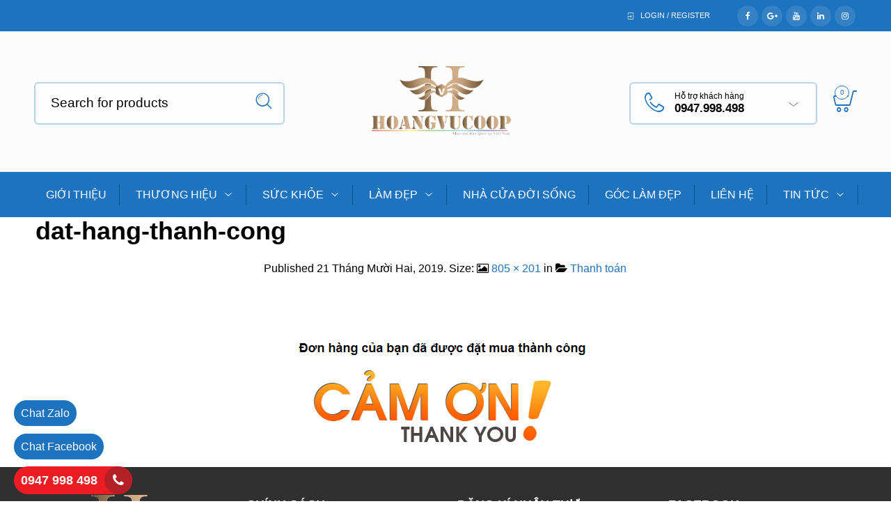

--- FILE ---
content_type: text/html; charset=UTF-8
request_url: https://dohanquocnhapkhau.com/thanh-toan-3/dat-hang-thanh-cong/
body_size: 23326
content:

<!DOCTYPE html>
<html lang="vi">

<head>
	<meta charset="UTF-8">
    <meta name="viewport" content="width=device-width, initial-scale=1.0, maximum-scale=1.0, user-scalable=no" />
    
    <link rel="profile" href="https://gmpg.org/xfn/11">
    <link rel="pingback" href="https://dohanquocnhapkhau.com/xmlrpc.php">

	<meta name='robots' content='index, follow, max-image-preview:large, max-snippet:-1, max-video-preview:-1' />

	<!-- This site is optimized with the Yoast SEO plugin v22.8 - https://yoast.com/wordpress/plugins/seo/ -->
	<title>dat-hang-thanh-cong - Mỹ Phẩm - Thực Phẩm Hàn Quốc Chính Hãng | dohanquocnhapkhau.com</title>
	<link rel="canonical" href="https://dohanquocnhapkhau.com/thanh-toan-3/dat-hang-thanh-cong/" />
	<meta property="og:locale" content="vi_VN" />
	<meta property="og:type" content="article" />
	<meta property="og:title" content="dat-hang-thanh-cong - Mỹ Phẩm - Thực Phẩm Hàn Quốc Chính Hãng | dohanquocnhapkhau.com" />
	<meta property="og:url" content="https://dohanquocnhapkhau.com/thanh-toan-3/dat-hang-thanh-cong/" />
	<meta property="og:site_name" content="Mỹ Phẩm - Thực Phẩm Hàn Quốc Chính Hãng | dohanquocnhapkhau.com" />
	<meta property="og:image" content="https://dohanquocnhapkhau.com/thanh-toan-3/dat-hang-thanh-cong" />
	<meta property="og:image:width" content="805" />
	<meta property="og:image:height" content="201" />
	<meta property="og:image:type" content="image/jpeg" />
	<meta name="twitter:card" content="summary_large_image" />
	<script type="application/ld+json" class="yoast-schema-graph">{"@context":"https://schema.org","@graph":[{"@type":"WebPage","@id":"https://dohanquocnhapkhau.com/thanh-toan-3/dat-hang-thanh-cong/","url":"https://dohanquocnhapkhau.com/thanh-toan-3/dat-hang-thanh-cong/","name":"dat-hang-thanh-cong - Mỹ Phẩm - Thực Phẩm Hàn Quốc Chính Hãng | dohanquocnhapkhau.com","isPartOf":{"@id":"https://dohanquocnhapkhau.com/#website"},"primaryImageOfPage":{"@id":"https://dohanquocnhapkhau.com/thanh-toan-3/dat-hang-thanh-cong/#primaryimage"},"image":{"@id":"https://dohanquocnhapkhau.com/thanh-toan-3/dat-hang-thanh-cong/#primaryimage"},"thumbnailUrl":"https://dohanquocnhapkhau.com/wp-content/uploads/2019/12/dat-hang-thanh-cong.jpg","datePublished":"2019-12-21T06:19:57+00:00","dateModified":"2019-12-21T06:19:57+00:00","breadcrumb":{"@id":"https://dohanquocnhapkhau.com/thanh-toan-3/dat-hang-thanh-cong/#breadcrumb"},"inLanguage":"vi","potentialAction":[{"@type":"ReadAction","target":["https://dohanquocnhapkhau.com/thanh-toan-3/dat-hang-thanh-cong/"]}]},{"@type":"ImageObject","inLanguage":"vi","@id":"https://dohanquocnhapkhau.com/thanh-toan-3/dat-hang-thanh-cong/#primaryimage","url":"https://dohanquocnhapkhau.com/wp-content/uploads/2019/12/dat-hang-thanh-cong.jpg","contentUrl":"https://dohanquocnhapkhau.com/wp-content/uploads/2019/12/dat-hang-thanh-cong.jpg","width":805,"height":201},{"@type":"BreadcrumbList","@id":"https://dohanquocnhapkhau.com/thanh-toan-3/dat-hang-thanh-cong/#breadcrumb","itemListElement":[{"@type":"ListItem","position":1,"name":"Home","item":"https://dohanquocnhapkhau.com/"},{"@type":"ListItem","position":2,"name":"Thanh toán","item":"https://dohanquocnhapkhau.com/thanh-toan-3/"},{"@type":"ListItem","position":3,"name":"dat-hang-thanh-cong"}]},{"@type":"WebSite","@id":"https://dohanquocnhapkhau.com/#website","url":"https://dohanquocnhapkhau.com/","name":"Mỹ Phẩm - Thực Phẩm Hàn Quốc Chính Hãng | dohanquocnhapkhau.com","description":"Chuyên nhập khẩu và phân phối các mặt hàng mỹ phẩm - thực phẩm chính hãng","potentialAction":[{"@type":"SearchAction","target":{"@type":"EntryPoint","urlTemplate":"https://dohanquocnhapkhau.com/?s={search_term_string}"},"query-input":"required name=search_term_string"}],"inLanguage":"vi"}]}</script>
	<!-- / Yoast SEO plugin. -->


<link rel='dns-prefetch' href='//fonts.googleapis.com' />
<link rel='preconnect' href='https://fonts.gstatic.com' crossorigin />
<link rel="alternate" type="application/rss+xml" title="Dòng thông tin Mỹ Phẩm - Thực Phẩm Hàn Quốc Chính Hãng | dohanquocnhapkhau.com &raquo;" href="https://dohanquocnhapkhau.com/feed/" />
<link rel="alternate" type="application/rss+xml" title="Mỹ Phẩm - Thực Phẩm Hàn Quốc Chính Hãng | dohanquocnhapkhau.com &raquo; Dòng bình luận" href="https://dohanquocnhapkhau.com/comments/feed/" />
<link rel="alternate" type="application/rss+xml" title="Mỹ Phẩm - Thực Phẩm Hàn Quốc Chính Hãng | dohanquocnhapkhau.com &raquo; dat-hang-thanh-cong Dòng bình luận" href="https://dohanquocnhapkhau.com/thanh-toan-3/dat-hang-thanh-cong/feed/" />
<script type="text/javascript">
/* <![CDATA[ */
window._wpemojiSettings = {"baseUrl":"https:\/\/s.w.org\/images\/core\/emoji\/15.0.3\/72x72\/","ext":".png","svgUrl":"https:\/\/s.w.org\/images\/core\/emoji\/15.0.3\/svg\/","svgExt":".svg","source":{"concatemoji":"https:\/\/dohanquocnhapkhau.com\/wp-includes\/js\/wp-emoji-release.min.js?ver=0052a4f2813a6f7246a8a2a214599ba2"}};
/*! This file is auto-generated */
!function(i,n){var o,s,e;function c(e){try{var t={supportTests:e,timestamp:(new Date).valueOf()};sessionStorage.setItem(o,JSON.stringify(t))}catch(e){}}function p(e,t,n){e.clearRect(0,0,e.canvas.width,e.canvas.height),e.fillText(t,0,0);var t=new Uint32Array(e.getImageData(0,0,e.canvas.width,e.canvas.height).data),r=(e.clearRect(0,0,e.canvas.width,e.canvas.height),e.fillText(n,0,0),new Uint32Array(e.getImageData(0,0,e.canvas.width,e.canvas.height).data));return t.every(function(e,t){return e===r[t]})}function u(e,t,n){switch(t){case"flag":return n(e,"\ud83c\udff3\ufe0f\u200d\u26a7\ufe0f","\ud83c\udff3\ufe0f\u200b\u26a7\ufe0f")?!1:!n(e,"\ud83c\uddfa\ud83c\uddf3","\ud83c\uddfa\u200b\ud83c\uddf3")&&!n(e,"\ud83c\udff4\udb40\udc67\udb40\udc62\udb40\udc65\udb40\udc6e\udb40\udc67\udb40\udc7f","\ud83c\udff4\u200b\udb40\udc67\u200b\udb40\udc62\u200b\udb40\udc65\u200b\udb40\udc6e\u200b\udb40\udc67\u200b\udb40\udc7f");case"emoji":return!n(e,"\ud83d\udc26\u200d\u2b1b","\ud83d\udc26\u200b\u2b1b")}return!1}function f(e,t,n){var r="undefined"!=typeof WorkerGlobalScope&&self instanceof WorkerGlobalScope?new OffscreenCanvas(300,150):i.createElement("canvas"),a=r.getContext("2d",{willReadFrequently:!0}),o=(a.textBaseline="top",a.font="600 32px Arial",{});return e.forEach(function(e){o[e]=t(a,e,n)}),o}function t(e){var t=i.createElement("script");t.src=e,t.defer=!0,i.head.appendChild(t)}"undefined"!=typeof Promise&&(o="wpEmojiSettingsSupports",s=["flag","emoji"],n.supports={everything:!0,everythingExceptFlag:!0},e=new Promise(function(e){i.addEventListener("DOMContentLoaded",e,{once:!0})}),new Promise(function(t){var n=function(){try{var e=JSON.parse(sessionStorage.getItem(o));if("object"==typeof e&&"number"==typeof e.timestamp&&(new Date).valueOf()<e.timestamp+604800&&"object"==typeof e.supportTests)return e.supportTests}catch(e){}return null}();if(!n){if("undefined"!=typeof Worker&&"undefined"!=typeof OffscreenCanvas&&"undefined"!=typeof URL&&URL.createObjectURL&&"undefined"!=typeof Blob)try{var e="postMessage("+f.toString()+"("+[JSON.stringify(s),u.toString(),p.toString()].join(",")+"));",r=new Blob([e],{type:"text/javascript"}),a=new Worker(URL.createObjectURL(r),{name:"wpTestEmojiSupports"});return void(a.onmessage=function(e){c(n=e.data),a.terminate(),t(n)})}catch(e){}c(n=f(s,u,p))}t(n)}).then(function(e){for(var t in e)n.supports[t]=e[t],n.supports.everything=n.supports.everything&&n.supports[t],"flag"!==t&&(n.supports.everythingExceptFlag=n.supports.everythingExceptFlag&&n.supports[t]);n.supports.everythingExceptFlag=n.supports.everythingExceptFlag&&!n.supports.flag,n.DOMReady=!1,n.readyCallback=function(){n.DOMReady=!0}}).then(function(){return e}).then(function(){var e;n.supports.everything||(n.readyCallback(),(e=n.source||{}).concatemoji?t(e.concatemoji):e.wpemoji&&e.twemoji&&(t(e.twemoji),t(e.wpemoji)))}))}((window,document),window._wpemojiSettings);
/* ]]> */
</script>
<link rel='stylesheet' id='jckqv-minstyles-css' href='https://dohanquocnhapkhau.com/wp-content/plugins/jck-woo-quickview/assets/frontend/css/main.min.css?ver=0052a4f2813a6f7246a8a2a214599ba2' type='text/css' media='all' />
<style id='wp-emoji-styles-inline-css' type='text/css'>

	img.wp-smiley, img.emoji {
		display: inline !important;
		border: none !important;
		box-shadow: none !important;
		height: 1em !important;
		width: 1em !important;
		margin: 0 0.07em !important;
		vertical-align: -0.1em !important;
		background: none !important;
		padding: 0 !important;
	}
</style>
<link rel='stylesheet' id='wp-block-library-css' href='https://dohanquocnhapkhau.com/wp-includes/css/dist/block-library/style.min.css?ver=0052a4f2813a6f7246a8a2a214599ba2' type='text/css' media='all' />
<style id='wp-block-library-theme-inline-css' type='text/css'>
.wp-block-audio figcaption{color:#555;font-size:13px;text-align:center}.is-dark-theme .wp-block-audio figcaption{color:#ffffffa6}.wp-block-audio{margin:0 0 1em}.wp-block-code{border:1px solid #ccc;border-radius:4px;font-family:Menlo,Consolas,monaco,monospace;padding:.8em 1em}.wp-block-embed figcaption{color:#555;font-size:13px;text-align:center}.is-dark-theme .wp-block-embed figcaption{color:#ffffffa6}.wp-block-embed{margin:0 0 1em}.blocks-gallery-caption{color:#555;font-size:13px;text-align:center}.is-dark-theme .blocks-gallery-caption{color:#ffffffa6}.wp-block-image figcaption{color:#555;font-size:13px;text-align:center}.is-dark-theme .wp-block-image figcaption{color:#ffffffa6}.wp-block-image{margin:0 0 1em}.wp-block-pullquote{border-bottom:4px solid;border-top:4px solid;color:currentColor;margin-bottom:1.75em}.wp-block-pullquote cite,.wp-block-pullquote footer,.wp-block-pullquote__citation{color:currentColor;font-size:.8125em;font-style:normal;text-transform:uppercase}.wp-block-quote{border-left:.25em solid;margin:0 0 1.75em;padding-left:1em}.wp-block-quote cite,.wp-block-quote footer{color:currentColor;font-size:.8125em;font-style:normal;position:relative}.wp-block-quote.has-text-align-right{border-left:none;border-right:.25em solid;padding-left:0;padding-right:1em}.wp-block-quote.has-text-align-center{border:none;padding-left:0}.wp-block-quote.is-large,.wp-block-quote.is-style-large,.wp-block-quote.is-style-plain{border:none}.wp-block-search .wp-block-search__label{font-weight:700}.wp-block-search__button{border:1px solid #ccc;padding:.375em .625em}:where(.wp-block-group.has-background){padding:1.25em 2.375em}.wp-block-separator.has-css-opacity{opacity:.4}.wp-block-separator{border:none;border-bottom:2px solid;margin-left:auto;margin-right:auto}.wp-block-separator.has-alpha-channel-opacity{opacity:1}.wp-block-separator:not(.is-style-wide):not(.is-style-dots){width:100px}.wp-block-separator.has-background:not(.is-style-dots){border-bottom:none;height:1px}.wp-block-separator.has-background:not(.is-style-wide):not(.is-style-dots){height:2px}.wp-block-table{margin:0 0 1em}.wp-block-table td,.wp-block-table th{word-break:normal}.wp-block-table figcaption{color:#555;font-size:13px;text-align:center}.is-dark-theme .wp-block-table figcaption{color:#ffffffa6}.wp-block-video figcaption{color:#555;font-size:13px;text-align:center}.is-dark-theme .wp-block-video figcaption{color:#ffffffa6}.wp-block-video{margin:0 0 1em}.wp-block-template-part.has-background{margin-bottom:0;margin-top:0;padding:1.25em 2.375em}
</style>
<style id='classic-theme-styles-inline-css' type='text/css'>
/*! This file is auto-generated */
.wp-block-button__link{color:#fff;background-color:#32373c;border-radius:9999px;box-shadow:none;text-decoration:none;padding:calc(.667em + 2px) calc(1.333em + 2px);font-size:1.125em}.wp-block-file__button{background:#32373c;color:#fff;text-decoration:none}
</style>
<style id='global-styles-inline-css' type='text/css'>
body{--wp--preset--color--black: #000000;--wp--preset--color--cyan-bluish-gray: #abb8c3;--wp--preset--color--white: #ffffff;--wp--preset--color--pale-pink: #f78da7;--wp--preset--color--vivid-red: #cf2e2e;--wp--preset--color--luminous-vivid-orange: #ff6900;--wp--preset--color--luminous-vivid-amber: #fcb900;--wp--preset--color--light-green-cyan: #7bdcb5;--wp--preset--color--vivid-green-cyan: #00d084;--wp--preset--color--pale-cyan-blue: #8ed1fc;--wp--preset--color--vivid-cyan-blue: #0693e3;--wp--preset--color--vivid-purple: #9b51e0;--wp--preset--gradient--vivid-cyan-blue-to-vivid-purple: linear-gradient(135deg,rgba(6,147,227,1) 0%,rgb(155,81,224) 100%);--wp--preset--gradient--light-green-cyan-to-vivid-green-cyan: linear-gradient(135deg,rgb(122,220,180) 0%,rgb(0,208,130) 100%);--wp--preset--gradient--luminous-vivid-amber-to-luminous-vivid-orange: linear-gradient(135deg,rgba(252,185,0,1) 0%,rgba(255,105,0,1) 100%);--wp--preset--gradient--luminous-vivid-orange-to-vivid-red: linear-gradient(135deg,rgba(255,105,0,1) 0%,rgb(207,46,46) 100%);--wp--preset--gradient--very-light-gray-to-cyan-bluish-gray: linear-gradient(135deg,rgb(238,238,238) 0%,rgb(169,184,195) 100%);--wp--preset--gradient--cool-to-warm-spectrum: linear-gradient(135deg,rgb(74,234,220) 0%,rgb(151,120,209) 20%,rgb(207,42,186) 40%,rgb(238,44,130) 60%,rgb(251,105,98) 80%,rgb(254,248,76) 100%);--wp--preset--gradient--blush-light-purple: linear-gradient(135deg,rgb(255,206,236) 0%,rgb(152,150,240) 100%);--wp--preset--gradient--blush-bordeaux: linear-gradient(135deg,rgb(254,205,165) 0%,rgb(254,45,45) 50%,rgb(107,0,62) 100%);--wp--preset--gradient--luminous-dusk: linear-gradient(135deg,rgb(255,203,112) 0%,rgb(199,81,192) 50%,rgb(65,88,208) 100%);--wp--preset--gradient--pale-ocean: linear-gradient(135deg,rgb(255,245,203) 0%,rgb(182,227,212) 50%,rgb(51,167,181) 100%);--wp--preset--gradient--electric-grass: linear-gradient(135deg,rgb(202,248,128) 0%,rgb(113,206,126) 100%);--wp--preset--gradient--midnight: linear-gradient(135deg,rgb(2,3,129) 0%,rgb(40,116,252) 100%);--wp--preset--font-size--small: 13px;--wp--preset--font-size--medium: 20px;--wp--preset--font-size--large: 36px;--wp--preset--font-size--x-large: 42px;--wp--preset--font-family--inter: "Inter", sans-serif;--wp--preset--font-family--cardo: Cardo;--wp--preset--spacing--20: 0.44rem;--wp--preset--spacing--30: 0.67rem;--wp--preset--spacing--40: 1rem;--wp--preset--spacing--50: 1.5rem;--wp--preset--spacing--60: 2.25rem;--wp--preset--spacing--70: 3.38rem;--wp--preset--spacing--80: 5.06rem;--wp--preset--shadow--natural: 6px 6px 9px rgba(0, 0, 0, 0.2);--wp--preset--shadow--deep: 12px 12px 50px rgba(0, 0, 0, 0.4);--wp--preset--shadow--sharp: 6px 6px 0px rgba(0, 0, 0, 0.2);--wp--preset--shadow--outlined: 6px 6px 0px -3px rgba(255, 255, 255, 1), 6px 6px rgba(0, 0, 0, 1);--wp--preset--shadow--crisp: 6px 6px 0px rgba(0, 0, 0, 1);}:where(.is-layout-flex){gap: 0.5em;}:where(.is-layout-grid){gap: 0.5em;}body .is-layout-flex{display: flex;}body .is-layout-flex{flex-wrap: wrap;align-items: center;}body .is-layout-flex > *{margin: 0;}body .is-layout-grid{display: grid;}body .is-layout-grid > *{margin: 0;}:where(.wp-block-columns.is-layout-flex){gap: 2em;}:where(.wp-block-columns.is-layout-grid){gap: 2em;}:where(.wp-block-post-template.is-layout-flex){gap: 1.25em;}:where(.wp-block-post-template.is-layout-grid){gap: 1.25em;}.has-black-color{color: var(--wp--preset--color--black) !important;}.has-cyan-bluish-gray-color{color: var(--wp--preset--color--cyan-bluish-gray) !important;}.has-white-color{color: var(--wp--preset--color--white) !important;}.has-pale-pink-color{color: var(--wp--preset--color--pale-pink) !important;}.has-vivid-red-color{color: var(--wp--preset--color--vivid-red) !important;}.has-luminous-vivid-orange-color{color: var(--wp--preset--color--luminous-vivid-orange) !important;}.has-luminous-vivid-amber-color{color: var(--wp--preset--color--luminous-vivid-amber) !important;}.has-light-green-cyan-color{color: var(--wp--preset--color--light-green-cyan) !important;}.has-vivid-green-cyan-color{color: var(--wp--preset--color--vivid-green-cyan) !important;}.has-pale-cyan-blue-color{color: var(--wp--preset--color--pale-cyan-blue) !important;}.has-vivid-cyan-blue-color{color: var(--wp--preset--color--vivid-cyan-blue) !important;}.has-vivid-purple-color{color: var(--wp--preset--color--vivid-purple) !important;}.has-black-background-color{background-color: var(--wp--preset--color--black) !important;}.has-cyan-bluish-gray-background-color{background-color: var(--wp--preset--color--cyan-bluish-gray) !important;}.has-white-background-color{background-color: var(--wp--preset--color--white) !important;}.has-pale-pink-background-color{background-color: var(--wp--preset--color--pale-pink) !important;}.has-vivid-red-background-color{background-color: var(--wp--preset--color--vivid-red) !important;}.has-luminous-vivid-orange-background-color{background-color: var(--wp--preset--color--luminous-vivid-orange) !important;}.has-luminous-vivid-amber-background-color{background-color: var(--wp--preset--color--luminous-vivid-amber) !important;}.has-light-green-cyan-background-color{background-color: var(--wp--preset--color--light-green-cyan) !important;}.has-vivid-green-cyan-background-color{background-color: var(--wp--preset--color--vivid-green-cyan) !important;}.has-pale-cyan-blue-background-color{background-color: var(--wp--preset--color--pale-cyan-blue) !important;}.has-vivid-cyan-blue-background-color{background-color: var(--wp--preset--color--vivid-cyan-blue) !important;}.has-vivid-purple-background-color{background-color: var(--wp--preset--color--vivid-purple) !important;}.has-black-border-color{border-color: var(--wp--preset--color--black) !important;}.has-cyan-bluish-gray-border-color{border-color: var(--wp--preset--color--cyan-bluish-gray) !important;}.has-white-border-color{border-color: var(--wp--preset--color--white) !important;}.has-pale-pink-border-color{border-color: var(--wp--preset--color--pale-pink) !important;}.has-vivid-red-border-color{border-color: var(--wp--preset--color--vivid-red) !important;}.has-luminous-vivid-orange-border-color{border-color: var(--wp--preset--color--luminous-vivid-orange) !important;}.has-luminous-vivid-amber-border-color{border-color: var(--wp--preset--color--luminous-vivid-amber) !important;}.has-light-green-cyan-border-color{border-color: var(--wp--preset--color--light-green-cyan) !important;}.has-vivid-green-cyan-border-color{border-color: var(--wp--preset--color--vivid-green-cyan) !important;}.has-pale-cyan-blue-border-color{border-color: var(--wp--preset--color--pale-cyan-blue) !important;}.has-vivid-cyan-blue-border-color{border-color: var(--wp--preset--color--vivid-cyan-blue) !important;}.has-vivid-purple-border-color{border-color: var(--wp--preset--color--vivid-purple) !important;}.has-vivid-cyan-blue-to-vivid-purple-gradient-background{background: var(--wp--preset--gradient--vivid-cyan-blue-to-vivid-purple) !important;}.has-light-green-cyan-to-vivid-green-cyan-gradient-background{background: var(--wp--preset--gradient--light-green-cyan-to-vivid-green-cyan) !important;}.has-luminous-vivid-amber-to-luminous-vivid-orange-gradient-background{background: var(--wp--preset--gradient--luminous-vivid-amber-to-luminous-vivid-orange) !important;}.has-luminous-vivid-orange-to-vivid-red-gradient-background{background: var(--wp--preset--gradient--luminous-vivid-orange-to-vivid-red) !important;}.has-very-light-gray-to-cyan-bluish-gray-gradient-background{background: var(--wp--preset--gradient--very-light-gray-to-cyan-bluish-gray) !important;}.has-cool-to-warm-spectrum-gradient-background{background: var(--wp--preset--gradient--cool-to-warm-spectrum) !important;}.has-blush-light-purple-gradient-background{background: var(--wp--preset--gradient--blush-light-purple) !important;}.has-blush-bordeaux-gradient-background{background: var(--wp--preset--gradient--blush-bordeaux) !important;}.has-luminous-dusk-gradient-background{background: var(--wp--preset--gradient--luminous-dusk) !important;}.has-pale-ocean-gradient-background{background: var(--wp--preset--gradient--pale-ocean) !important;}.has-electric-grass-gradient-background{background: var(--wp--preset--gradient--electric-grass) !important;}.has-midnight-gradient-background{background: var(--wp--preset--gradient--midnight) !important;}.has-small-font-size{font-size: var(--wp--preset--font-size--small) !important;}.has-medium-font-size{font-size: var(--wp--preset--font-size--medium) !important;}.has-large-font-size{font-size: var(--wp--preset--font-size--large) !important;}.has-x-large-font-size{font-size: var(--wp--preset--font-size--x-large) !important;}
.wp-block-navigation a:where(:not(.wp-element-button)){color: inherit;}
:where(.wp-block-post-template.is-layout-flex){gap: 1.25em;}:where(.wp-block-post-template.is-layout-grid){gap: 1.25em;}
:where(.wp-block-columns.is-layout-flex){gap: 2em;}:where(.wp-block-columns.is-layout-grid){gap: 2em;}
.wp-block-pullquote{font-size: 1.5em;line-height: 1.6;}
</style>
<link rel='stylesheet' id='contact-form-7-css' href='https://dohanquocnhapkhau.com/wp-content/plugins/contact-form-7/includes/css/styles.css?ver=5.9.5' type='text/css' media='all' />
<link rel='stylesheet' id='woocommerce-layout-css' href='https://dohanquocnhapkhau.com/wp-content/plugins/woocommerce/assets/css/woocommerce-layout.css?ver=9.4.4' type='text/css' media='all' />
<link rel='stylesheet' id='woocommerce-smallscreen-css' href='https://dohanquocnhapkhau.com/wp-content/plugins/woocommerce/assets/css/woocommerce-smallscreen.css?ver=9.4.4' type='text/css' media='only screen and (max-width: 768px)' />
<link rel='stylesheet' id='woocommerce-general-css' href='https://dohanquocnhapkhau.com/wp-content/plugins/woocommerce/assets/css/woocommerce.css?ver=9.4.4' type='text/css' media='all' />
<style id='woocommerce-inline-inline-css' type='text/css'>
.woocommerce form .form-row .required { visibility: visible; }
</style>
<link rel='stylesheet' id='recent-posts-widget-with-thumbnails-public-style-css' href='https://dohanquocnhapkhau.com/wp-content/plugins/recent-posts-widget-with-thumbnails/public.css?ver=7.1.1' type='text/css' media='all' />
<link rel='stylesheet' id='tooltipster-css' href='https://dohanquocnhapkhau.com/wp-content/themes/woodstock/css/tooltipster.css?ver=3.3.0' type='text/css' media='all' />
<link rel='stylesheet' id='easyzoom-css' href='https://dohanquocnhapkhau.com/wp-content/themes/woodstock/css/easyzoom.css?ver=1.0' type='text/css' media='all' />
<link rel='stylesheet' id='swiper-css' href='https://dohanquocnhapkhau.com/wp-content/themes/woodstock/css/idangerous.swiper.css?ver=2.5.1' type='text/css' media='all' />
<link rel='stylesheet' id='nanoscroller-css' href='https://dohanquocnhapkhau.com/wp-content/themes/woodstock/css/nanoscroller.css?ver=0.7.6' type='text/css' media='all' />
<link rel='stylesheet' id='select2-css' href='https://dohanquocnhapkhau.com/wp-content/plugins/woocommerce/assets/css/select2.css?ver=9.4.4' type='text/css' media='all' />
<link rel='stylesheet' id='wstock-app-css' href='https://dohanquocnhapkhau.com/wp-content/themes/woodstock/css/app.css?ver=1.0' type='text/css' media='all' />
<link rel='stylesheet' id='stylesheet-css' href='https://dohanquocnhapkhau.com/wp-content/themes/woodstock-child/style.css?ver=1.0' type='text/css' media='all' />
<!--[if IE]>
<link rel='stylesheet' id='wstock-IE-css' href='https://dohanquocnhapkhau.com/wp-content/themes/woodstock/css/ie.css?ver=1.0' type='text/css' media='all' />
<![endif]-->
<link rel="preload" as="style" href="https://fonts.googleapis.com/css?family=Noto%20Serif:100,200,300,400,500,600,700,800,900,100italic,200italic,300italic,400italic,500italic,600italic,700italic,800italic,900italic&#038;subset=latin&#038;display=swap&#038;ver=1678074430" /><link rel="stylesheet" href="https://fonts.googleapis.com/css?family=Noto%20Serif:100,200,300,400,500,600,700,800,900,100italic,200italic,300italic,400italic,500italic,600italic,700italic,800italic,900italic&#038;subset=latin&#038;display=swap&#038;ver=1678074430" media="print" onload="this.media='all'"><noscript><link rel="stylesheet" href="https://fonts.googleapis.com/css?family=Noto%20Serif:100,200,300,400,500,600,700,800,900,100italic,200italic,300italic,400italic,500italic,600italic,700italic,800italic,900italic&#038;subset=latin&#038;display=swap&#038;ver=1678074430" /></noscript><link rel='stylesheet' id='woodstock-child-theme-css' href='https://dohanquocnhapkhau.com/wp-content/themes/woodstock-child/style.css?ver=0052a4f2813a6f7246a8a2a214599ba2' type='text/css' media='all' />
<script type="text/javascript" src="https://dohanquocnhapkhau.com/wp-includes/js/jquery/jquery.min.js?ver=3.7.1" id="jquery-core-js"></script>
<script type="text/javascript" src="https://dohanquocnhapkhau.com/wp-includes/js/jquery/jquery-migrate.min.js?ver=3.4.1" id="jquery-migrate-js"></script>
<script type="text/javascript" src="https://dohanquocnhapkhau.com/wp-content/plugins/woocommerce/assets/js/jquery-blockui/jquery.blockUI.min.js?ver=2.7.0-wc.9.4.4" id="jquery-blockui-js" data-wp-strategy="defer"></script>
<script type="text/javascript" id="wc-add-to-cart-js-extra">
/* <![CDATA[ */
var wc_add_to_cart_params = {"ajax_url":"\/wp-admin\/admin-ajax.php","wc_ajax_url":"\/?wc-ajax=%%endpoint%%","i18n_view_cart":"Xem gi\u1ecf h\u00e0ng","cart_url":"https:\/\/dohanquocnhapkhau.com\/gio-hang-2\/","is_cart":"","cart_redirect_after_add":"no"};
/* ]]> */
</script>
<script type="text/javascript" src="https://dohanquocnhapkhau.com/wp-content/plugins/woocommerce/assets/js/frontend/add-to-cart.min.js?ver=9.4.4" id="wc-add-to-cart-js" data-wp-strategy="defer"></script>
<script type="text/javascript" src="https://dohanquocnhapkhau.com/wp-content/plugins/woocommerce/assets/js/js-cookie/js.cookie.min.js?ver=2.1.4-wc.9.4.4" id="js-cookie-js" defer="defer" data-wp-strategy="defer"></script>
<script type="text/javascript" id="woocommerce-js-extra">
/* <![CDATA[ */
var woocommerce_params = {"ajax_url":"\/wp-admin\/admin-ajax.php","wc_ajax_url":"\/?wc-ajax=%%endpoint%%"};
/* ]]> */
</script>
<script type="text/javascript" src="https://dohanquocnhapkhau.com/wp-content/plugins/woocommerce/assets/js/frontend/woocommerce.min.js?ver=9.4.4" id="woocommerce-js" defer="defer" data-wp-strategy="defer"></script>
<script type="text/javascript" src="https://dohanquocnhapkhau.com/wp-content/plugins/js_composer/assets/js/vendors/woocommerce-add-to-cart.js?ver=6.10.0" id="vc_woocommerce-add-to-cart-js-js"></script>
<link rel="https://api.w.org/" href="https://dohanquocnhapkhau.com/wp-json/" /><link rel="alternate" type="application/json" href="https://dohanquocnhapkhau.com/wp-json/wp/v2/media/10020" /><link rel="EditURI" type="application/rsd+xml" title="RSD" href="https://dohanquocnhapkhau.com/xmlrpc.php?rsd" />
<link rel="alternate" type="application/json+oembed" href="https://dohanquocnhapkhau.com/wp-json/oembed/1.0/embed?url=https%3A%2F%2Fdohanquocnhapkhau.com%2Fthanh-toan-3%2Fdat-hang-thanh-cong%2F" />
<link rel="alternate" type="text/xml+oembed" href="https://dohanquocnhapkhau.com/wp-json/oembed/1.0/embed?url=https%3A%2F%2Fdohanquocnhapkhau.com%2Fthanh-toan-3%2Fdat-hang-thanh-cong%2F&#038;format=xml" />
<meta name="generator" content="Redux 4.4.17" />	<noscript><style>.woocommerce-product-gallery{ opacity: 1 !important; }</style></noscript>
	<style type="text/css">.recentcomments a{display:inline !important;padding:0 !important;margin:0 !important;}</style><style>

/* QV Button */

.jckqvBtn {
		display: table;

		float: left;
		margin: 0px 0px 10px 0px;
		padding: 8px 10px 8px 10px;
							background: #66cc99;
				color: #ffffff;
	
    border-top-left-radius: 4px;
	border-top-right-radius: 4px;
	border-bottom-right-radius: 4px;
	border-bottom-left-radius: 4px;
}

.jckqvBtn:hover {
						background: #47C285;
				color: #ffffff;
	}

/* Magnific Specific */

.mfp-bg {
	background: #000000;
	-ms-filter: "progid:DXImageTransform.Microsoft.Alpha(Opacity=8)";
	filter: alpha(opacity=8);
	-moz-opacity: 0.8;
	-khtml-opacity: 0.8;
	opacity: 0.8;
}

</style><meta name="generator" content="Powered by WPBakery Page Builder - drag and drop page builder for WordPress."/>
<meta name="generator" content="Powered by Slider Revolution 6.6.10 - responsive, Mobile-Friendly Slider Plugin for WordPress with comfortable drag and drop interface." />
<style id='wp-fonts-local' type='text/css'>
@font-face{font-family:Inter;font-style:normal;font-weight:300 900;font-display:fallback;src:url('https://dohanquocnhapkhau.com/wp-content/plugins/woocommerce/assets/fonts/Inter-VariableFont_slnt,wght.woff2') format('woff2');font-stretch:normal;}
@font-face{font-family:Cardo;font-style:normal;font-weight:400;font-display:fallback;src:url('https://dohanquocnhapkhau.com/wp-content/plugins/woocommerce/assets/fonts/cardo_normal_400.woff2') format('woff2');}
</style>
<script>function setREVStartSize(e){
			//window.requestAnimationFrame(function() {
				window.RSIW = window.RSIW===undefined ? window.innerWidth : window.RSIW;
				window.RSIH = window.RSIH===undefined ? window.innerHeight : window.RSIH;
				try {
					var pw = document.getElementById(e.c).parentNode.offsetWidth,
						newh;
					pw = pw===0 || isNaN(pw) || (e.l=="fullwidth" || e.layout=="fullwidth") ? window.RSIW : pw;
					e.tabw = e.tabw===undefined ? 0 : parseInt(e.tabw);
					e.thumbw = e.thumbw===undefined ? 0 : parseInt(e.thumbw);
					e.tabh = e.tabh===undefined ? 0 : parseInt(e.tabh);
					e.thumbh = e.thumbh===undefined ? 0 : parseInt(e.thumbh);
					e.tabhide = e.tabhide===undefined ? 0 : parseInt(e.tabhide);
					e.thumbhide = e.thumbhide===undefined ? 0 : parseInt(e.thumbhide);
					e.mh = e.mh===undefined || e.mh=="" || e.mh==="auto" ? 0 : parseInt(e.mh,0);
					if(e.layout==="fullscreen" || e.l==="fullscreen")
						newh = Math.max(e.mh,window.RSIH);
					else{
						e.gw = Array.isArray(e.gw) ? e.gw : [e.gw];
						for (var i in e.rl) if (e.gw[i]===undefined || e.gw[i]===0) e.gw[i] = e.gw[i-1];
						e.gh = e.el===undefined || e.el==="" || (Array.isArray(e.el) && e.el.length==0)? e.gh : e.el;
						e.gh = Array.isArray(e.gh) ? e.gh : [e.gh];
						for (var i in e.rl) if (e.gh[i]===undefined || e.gh[i]===0) e.gh[i] = e.gh[i-1];
											
						var nl = new Array(e.rl.length),
							ix = 0,
							sl;
						e.tabw = e.tabhide>=pw ? 0 : e.tabw;
						e.thumbw = e.thumbhide>=pw ? 0 : e.thumbw;
						e.tabh = e.tabhide>=pw ? 0 : e.tabh;
						e.thumbh = e.thumbhide>=pw ? 0 : e.thumbh;
						for (var i in e.rl) nl[i] = e.rl[i]<window.RSIW ? 0 : e.rl[i];
						sl = nl[0];
						for (var i in nl) if (sl>nl[i] && nl[i]>0) { sl = nl[i]; ix=i;}
						var m = pw>(e.gw[ix]+e.tabw+e.thumbw) ? 1 : (pw-(e.tabw+e.thumbw)) / (e.gw[ix]);
						newh =  (e.gh[ix] * m) + (e.tabh + e.thumbh);
					}
					var el = document.getElementById(e.c);
					if (el!==null && el) el.style.height = newh+"px";
					el = document.getElementById(e.c+"_wrapper");
					if (el!==null && el) {
						el.style.height = newh+"px";
						el.style.display = "block";
					}
				} catch(e){
					console.log("Failure at Presize of Slider:" + e)
				}
			//});
		  };</script>
<!-- ******************************************************************** --><!-- Custom CSS Styles --><!-- ******************************************************************** --><style>/***************************************************************//*  Content Width  *********************************************//***************************************************************/.row {max-width: 77.857rem;}/***************************************************************//*  Color Styling  *********************************************//***************************************************************//* Main Theme Color */.woocommerce a.button,.woocommerce-page a.button,.woocommerce button.button,.woocommerce-page button.button,.woocommerce input.button,.woocommerce-page input.button,.woocommerce #respond input#submit,.woocommerce-page #respond input#submit,.woocommerce #content input.button,.woocommerce-page #content input.button,.woocommerce a.button.alt,.woocommerce button.button.alt,.woocommerce input.button.alt,.woocommerce #respond input#submit.alt,.woocommerce #content input.button.alt,.woocommerce-page a.button.alt,.woocommerce-page button.button.alt,.woocommerce-page input.button.alt,.woocommerce-page #respond input#submit.alt,.woocommerce-page #content input.button.alt,.woocommerce #respond input#submit.alt.disabled,.woocommerce #respond input#submit.alt.disabled:hover,.woocommerce #respond input#submit.alt:disabled,.woocommerce #respond input#submit.alt:disabled:hover,.woocommerce #respond input#submit.alt[disabled]:disabled,.woocommerce #respond input#submit.alt[disabled]:disabled:hover,.woocommerce a.button.alt.disabled,.woocommerce a.button.alt.disabled:hover,.woocommerce a.button.alt:disabled,.woocommerce a.button.alt:disabled:hover,.woocommerce a.button.alt[disabled]:disabled,.woocommerce a.button.alt[disabled]:disabled:hover,.woocommerce button.button.alt.disabled,.woocommerce button.button.alt.disabled:hover,.woocommerce button.button.alt:disabled,.woocommerce button.button.alt:disabled:hover,.woocommerce button.button.alt[disabled]:disabled,.woocommerce button.button.alt[disabled]:disabled:hover,.woocommerce input.button.alt.disabled,.woocommerce input.button.alt.disabled:hover,.woocommerce input.button.alt:disabled,.woocommerce input.button.alt:disabled:hover,.woocommerce input.button.alt[disabled]:disabled,.woocommerce input.button.alt[disabled]:disabled:hover,input[type="button"], input[type="reset"], input[type="submit"],#minicart-offcanvas .widget_shopping_cart .buttons a.view_cart,.woocommerce #minicart-offcanvas .widget_shopping_cart .buttons a.view_cart,.select2-drop.orderby-drop .select2-results .select2-highlighted,.select2-drop.count-drop .select2-results .select2-highlighted,.select2-dropdown .select2-results .select2-results__option--highlighted[data-selected],.select2-container--default .select2-results__option--highlighted[aria-selected],.select2-container--default .select2-results__option--highlighted[data-selected],#button_offcanvas_sidebar_left, #button_offcanvas_sidebar_left i,.woocommerce .products a.button, .woocommerce-page .products a.button,.woocommerce .widget_price_filter .ui-slider .ui-slider-range,.woocommerce .widget_price_filter .price_slider_amount .button,.woocommerce-page .widget_price_filter .price_slider_amount .button,.my_account_container table.shop_table tbody td.order-actions .account_view_link,.my_account_container .my_address_wrapper .shipping_billing_wrapper .edit-link a,.entry-meta .edit-link a,.widget_calendar tbody tr > td a,.vc_grid-container-wrapper .vc_grid .vc_btn3,.woocommerce .widget_layered_nav .woocommerce-widget-layered-nav-dropdown button, .woocommerce-page .widget_layered_nav .woocommerce-widget-layered-nav-dropdown button,.wc-block-product-categories.is-dropdown .wc-block-product-categories__button,.woocommerce .widget ul.wc-block-grid__products .wc-block-grid__product a.add_to_cart_button,.widget .wc-block-load-more .wp-block-button__link{background: #1e73be;}#jckqv .button {background: #1e73be !important;}.woocommerce .star-rating span:before,.woocommerce-page .star-rating span:before,#jckqv .woocommerce-product-rating .star-rating span::before,.wc-block-components-review-list-item__rating>.wc-block-components-review-list-item__rating__stars span:before,.arthref .icon-container .share-title  h4,.woocommerce p.stars a:hover::before,.woocommerce p.stars.selected a:not(.active)::before,.woocommerce p.stars.selected a.active::before,.woocommerce p.stars:hover a::before,.woocommerce .widget_layered_nav ul li.chosen a::before,.woocommerce .widget_layered_nav_filters ul li a::before {color:#1e73be;}.woocommerce .widget_price_filter .ui-slider .ui-slider-handle,.woocommerce-page .widget_price_filter .ui-slider .ui-slider-handle {border-color: #1e73be;}/* Links */a {color:#1e73be;}a:hover,a:focus  {color:#2384db;}/* Main Color Hover */#minicart-offcanvas .widget_shopping_cart .buttons a.view_cart:hover,.woocommerce .products a.button:hover, .woocommerce-page .products a.button:hover,.woocommerce .widget_price_filter .price_slider_amount .button:hover,.woocommerce-page .widget_price_filter .price_slider_amount .button:hover,.woocommerce a.button:hover,.woocommerce-page a.button:hover,.woocommerce button.button:hover,.woocommerce-page button.button:hover,.woocommerce input.button:hover,.woocommerce-page input.button:hover,.woocommerce #respond input#submit:hover,.woocommerce-page #respond input#submit:hover,.woocommerce #content input.button:hover,.woocommerce-page #content input.button:hover,.woocommerce a.button.alt:hover,.woocommerce button.button.alt:hover,.woocommerce input.button.alt:hover,.woocommerce #respond input#submit.alt:hover,.woocommerce #content input.button.alt:hover,.woocommerce-page a.button.alt:hover,.woocommerce-page button.button.alt:hover,.woocommerce-page input.button.alt:hover,.woocommerce-page #respond input#submit.alt:hover,.woocommerce-page #content input.button.alt:hover,.my_account_container table.shop_table tbody td.order-actions .account_view_link:hover,.my_account_container .my_address_wrapper .shipping_billing_wrapper .edit-link a:hover,input[type="button"]:hover, input[type="reset"]:hover, input[type="submit"]:hover,.entry-meta .edit-link a:hover,.widget_calendar tbody tr > td a:hover,.vc_grid-container-wrapper .vc_grid .vc_btn3:hover,.woocommerce .widget_layered_nav .woocommerce-widget-layered-nav-dropdown button:hover,.woocommerce-page .widget_layered_nav .woocommerce-widget-layered-nav-dropdown button:hover,.wc-block-product-categories.is-dropdown .wc-block-product-categories__button:hover,.woocommerce .widget ul.wc-block-grid__products .wc-block-grid__product a.add_to_cart_button:hover,.widget .wc-block-load-more .wp-block-button__link:hover{background-color:#2384db;}#jckqv .button:hover {background: #2384db !important;}/* Content background */body,#page-wrap,#archive-categories .category-box,#products li.product-item figure.product-inner:hover,#content .widget_product_categories .product-categories li.cat-parent > a .child-indicator,.woocommerce #content .widget_price_filter .ui-slider .ui-slider-handle,.woocommerce-page #content .widget_price_filter .ui-slider .ui-slider-handle,.woocommerce .quantity .qty-plus, .woocommerce .quantity .qty-minus,.product_navigation .nav-fillslide div,.product_navigation .nav-fillslide .icon-wrap::before,#products li.product-item,#page-wrap.tdl-boxed .boxed-layout,.slide-from-right,.single-product-infos .variation-select select option {background-color: #ffffff;}.bordered::before, .bordered::after {background: -webkit-linear-gradient(45deg, rgba(0,0,0,0.03) 0, rgba(0,0,0,0.03) 25%, rgba(0,0,0,0) 25%, rgba(0,0,0,0) 100%), linear-gradient(-45deg, rgba(0,0,0,0.03) 0, rgba(0,0,0,0.03) 25%, rgba(0,0,0,0) 25%, rgba(0,0,0,0) 100%), #ffffff;background: -moz-linear-gradient(45deg, rgba(0,0,0,0.03) 0, rgba(0,0,0,0.03) 25%, rgba(0,0,0,0) 25%, rgba(0,0,0,0) 100%), linear-gradient(-45deg, rgba(0,0,0,0.03) 0, rgba(0,0,0,0.03) 25%, rgba(0,0,0,0) 25%, rgba(0,0,0,0) 100%), #ffffff;background: linear-gradient(45deg, rgba(0,0,0,0.03) 0, rgba(0,0,0,0.03) 25%, rgba(0,0,0,0) 25%, rgba(0,0,0,0) 100%), linear-gradient(-45deg, rgba(0,0,0,0.03) 0, rgba(0,0,0,0.03) 25%, rgba(0,0,0,0) 25%, rgba(0,0,0,0) 100%), #ffffff;background-position: 50% 50%;-webkit-background-size: 20px 20px;background-size: 20px 20px;}.mc-dark .bordered::before, .mc-dark .bordered::after {background: -webkit-linear-gradient(45deg, rgba(255,255,255,0.03) 0, rgba(255,255,255,0.03) 25%, rgba(255,255,255,0) 25%, rgba(255,255,255,0) 100%), linear-gradient(-45deg, rgba(255,255,255,0.03) 0, rgba(255,255,255,0.03) 25%, rgba(255,255,255,0) 25%, rgba(255,255,255,0) 100%), #ffffff;background: -moz-linear-gradient(45deg, rgba(255,255,255,0.03) 0, rgba(255,255,255,0.03) 25%, rgba(255,255,255,0) 25%, rgba(255,255,255,0) 100%), linear-gradient(-45deg, rgba(255,255,255,0.03) 0, rgba(255,255,255,0.03) 25%, rgba(255,255,255,0) 25%, rgba(255,255,255,0) 100%), #ffffff;background: linear-gradient(45deg, rgba(255,255,255,0.03) 0, rgba(255,255,255,0.03) 25%, rgba(255,255,255,0) 25%, rgba(255,255,255,0) 100%), linear-gradient(-45deg, rgba(255,255,255,0.03) 0, rgba(255,255,255,0.03) 25%, rgba(255,255,255,0) 25%, rgba(255,255,255,0) 100%), #ffffff;background-position: 50% 50%;-webkit-background-size: 20px 20px;background-size: 20px 20px;}#products li.product-item:hover,#content .widget_product_categories .product-categories li,#content .widget_product_categories_with_icon .product-categories-with-icon li {border-color: #ffffff;}.product-item:not(.product_hover_disable):hover .product_after_shop_loop {border-top-color: #ffffff;}#products li.product-item.product_hover_disable:hover {border-color: #00aff0;}.product-item.product_hover_disable:hover .product_after_shop_loop,.product-item.display_buttons:hover .product_after_shop_loop {border-top-color: #00aff0;}/*@media only screen and (min-width: 40em) and (max-width: 61.94em) {*//*  #products li.product-item:hover,#content .widget_product_categories .product-categories li {border-color: #00aff0;}.product-item:hover .product_after_shop_loop {border-top-color: #00aff0;}*//*}*//* Top Bar Colors */.main-navigation ul ul,.main-navigation ul ul li:first-child ul{/*    border-top: 1px solid rgba(255,255,255,0.05);*/}#header-top-bar{background: rgba(30,115,190,1);}#header-top-bar{border-bottom: 2px solid rgba(30,115,190,1);}/* Top Bar Dropdown Background Color */#header-top-bar .main-navigation ul ul,.select2-drop.topbar,.select2-drop.topbar .select2-results,.select2-dropdown.topbar,.select2-dropdown.topbar .select2-results,.topbar-right .wcml-dropdown-click .wcml-cs-submenu,.topbar-right .language-and-currency .wcml-dropdown .wcml-cs-submenu{background: rgba(135,165,191,1) !important;}/***************************************************************//*  Header Colors  *********************************************//***************************************************************//* Header Styling */.l-header{background-color: #fcfcfc;background-repeat: no-repeat;background-position: center center;background-size: cover;}/* Search Styling */.l-search .woodstock-search-form form input[type=text]{background-color: rgba(255,255,255,0.3);}/* Search Box Ajax DropDown Background Color */.ajax-search-results,.l-search .woodstock-search-form .search-results-wrapper .woodstock-scroll{background-color: rgba(137,166,191,1);}.l-search .widget_product_search input.search-field,.l-search .widget_search input.search-field,.l-search .woodstock-search-form form input.ajax-search-input{border-left: 2px solid rgba(30,115,190,0.3);border-right: 2px solid rgba(30,115,190,0.3);border-top: 2px solid rgba(30,115,190,0.3);border-bottom: 2px solid rgba(30,115,190,0.3);}.l-search .woodstock-search-form form input.ajax-search-input::-webkit-input-placeholder {color: #000000;}.l-search .woodstock-search-form form input.ajax-search-input {color: #000000;}/* Customer Support Styling */.contact-info{background-color: rgba(255,255,255,0.3);border-left: 2px solid rgba(30,115,190,0.3);border-right: 2px solid rgba(30,115,190,0.3);border-top: 2px solid rgba(30,115,190,0.3);border-bottom: 2px solid rgba(30,115,190,0.3);}/* Customer Support DropDown Background Color */.contact-info .inside-area .inside-area-content{background-color: rgba(255,255,255,1);}/* Mobile Menu Button Styling */.mobile-menu-button a,.mobile-search .mobile-search-button{background-color: rgba(30,115,190,0.3);border-left: 2px solid rgba(30,115,190,0.3);border-right: 2px solid rgba(30,115,190,0.3);border-top: 2px solid rgba(30,115,190,0.3);border-bottom: 2px solid rgba(30,115,190,0.3);}/* Main Menu Styling */.l-nav{background-color: rgba(30,115,190,1);border-top: 0px solid rgba(10,63,170,0);border-bottom: 0px solid rgba(10,63,170,0);}nav#nav ul ul.sub-menu,#page_header_wrap .tdl-megamenu-wrapper{background-color: rgba(219,219,219,1);}/* Stocky Header Styling */#header-st,#header-st.sticky-header-not-top{background-color: rgba(30,115,190,1);}/* Sticky Header Menu Styling */#header-st nav#st-nav ul ul.sub-menu,#header-st .tdl-megamenu-wrapper{background-color: rgba(255,255,255,1);}#header-st .tdl-megamenu-wrapper .sub-menu {background-color: transparent !important;}/*  Default Main Title Area Styling  */.site_header.without_featured_img{background-color: #f5f5f5;}.blog-content-area .site_header.without_featured_img{background-color: #070707;}.shop-page .site_header.without_featured_img, .site_header.woo-pages.without_featured_img{background-color: #f5f5f5;}/***************************************************************//*  Footer Colors  *********************************************//***************************************************************/footer#site-footer {background-color: #303030;}footer#site-footer .f-copyright {background-color: #2c2c2c;}/***************************************************************//*  Fonts  *****************************************************//***************************************************************/.woocommerce a.button,.woocommerce-page a.button,.woocommerce button.button,.woocommerce-page button.button,.woocommerce input.button,.woocommerce-page input.button,.woocommerce #respond input#submit,.woocommerce-page #respond input#submit,.woocommerce #content input.button,.woocommerce-page #content input.button,.woocommerce a.button.alt,.woocommerce button.button.alt,.woocommerce input.button.alt,.woocommerce #respond input#submit.alt,.woocommerce #content input.button.alt,.woocommerce-page a.button.alt,.woocommerce-page button.button.alt,.woocommerce-page input.button.alt,.woocommerce-page #respond input#submit.alt,.woocommerce-page #content input.button.alt,.ajax-search-results .all-results{font-family: Arial, Helvetica, sans-serif;}/***************************************************************//*  Header *****************************************************//***************************************************************/.header-main-section .l-logo  {height:auto;border:0;padding:0;}.header-main-section .header-tools, .header-centered .search-area {padding-top: 22.5px;}.header-main-section .l-logo  img {height:100px;width:auto;}.header-main-section {padding-top:50px;padding-bottom:50px;}/***************************************************************//*  Page Loader Colors *****************************************//***************************************************************//***************************************************************//*  Sticky Header ***********************************************//***************************************************************/#header-st {-webkit-animation-duration: 0.3s;-moz-animation-duration: 0.3s;-o-animation-duration: 0.3s;animation-duration: 0.3s;-webkit-animation-fill-mode: both;-moz-animation-fill-mode: both;-o-animation-fill-mode: both;animation-fill-mode: both;}/***************************************************************//*  Custom Icons ***********************************************//***************************************************************//*  Search Icon  */.l-search button.searchsubmit:after,.woocommerce-product-search:after,.widget_search .search-form:after,.widget_search .wp-block-search:after,.wc-block-product-search form:after,.l-search .woodstock-search-form form.woodstock-ajax-search .searchsubmit:after,.l-search .woodstock-search-form form .searchsubmit:after,.mobile-search .mobile-search-button:before{content: "\e601";color: #1e73be;}/*  Spinners Color  */.l-search .ajax-loading.spinner-bounce .spinner,.l-search .ajax-loading.spinner-bounce .spinner:before,.l-search .ajax-loading.spinner-bounce .spinner:after{background-color: #1e73be;}.l-search .ajax-loading.spinner-circle .spinner{border-color: #1e73be;border-right-color: transparent;}.l-search .ajax-loading.spinner-dots .spinner:after{background: rgba(30,115,190,0.5);box-shadow: -13px 0 0 0 #1e73be, 13px 0 0 0 #1e73be;animation: alter 1s ease-in-out infinite;}@keyframes alter {0%, 100% {background-color: rgba(30,115,190,0.5);box-shadow: -13px 0 0 0 #1e73be, 13px 0 0 0 #1e73be;}50% {background-color: rgba(30,115,190,0.5);box-shadow: 0 0 0 0 #1e73be, 0 0 0 0 #1e73be;}}/*  Search Custom Icon  *//*  Customer Support Icon  */.contact-info .contact-info-icon::after {content: "\e608";color: #1e73be;}/*  Shopping Cart Icon  */.l-header-shop .icon-shop::before {content: "\e606";color: #1e73be;}.l-header-shop .shopbag_items_number {color: #1e73be;border-color: #1e73be;background-color: #fcfcfc;}.l-header-shop:hover .shopbag_items_number {color: #fcfcfc;background-color: #1e73be;}/*  Sticky Header Shopping Cart Icon  */#header-st .l-header-shop .shopbag_items_number {background: #1e73be;}#header-st .l-header-shop:hover .shopbag_items_number {color: #1e73be;}.l-header-shop .shopbag_items_number {left: 10px;top: 5px;}/*========== Custom CSS ==========*/.mc-dark #products li.product-item figure.product-inner p.product-category-listing a,.site_header.with_featured_img .term-description p, .site_header.mta-dark .term-description p {color:#cb9400 !important;}.rpwwt-post-title{font-weight: bold;}&lt;ol&gt;&lt;li&gt;&lt;a href=&quot;http://www.example.com/books&quot;&gt;Books&lt;/a&gt; ›&lt;/li&gt;&lt;li&gt;&lt;a href=&quot;http://www.example.com/sciencefiction&quot;&gt;Science Fiction&lt;/a&gt;&lt;/li&gt;&lt;li&gt;&lt;a href=&quot;http://www.example.com/books/sciencefiction/awardwinners&quot;&gt;Award Winners&lt;/a&gt;&lt;/li&gt;&lt;ol&gt;</style><style id="tdl_options-dynamic-css" title="dynamic-css" class="redux-options-output">.header-main-section .l-logo .logo h1{font-family:"Noto Serif";line-height:40px;letter-spacing:0px;font-weight:700;font-style:normal;color:#333333;font-size:40px;}.header-main-section .l-logo small{font-family:"Noto Serif";line-height:14px;letter-spacing:0px;font-weight:normal;font-style:normal;color:#000000;font-size:14px;}body,p,.contact-info .contact-info-title .contact-info-subtitle, nav#nav ul ul li a, nav#st-nav ul ul li a, .ajax_autosuggest_item_description, input[type="search"], .tooltipster-default .tooltipster-content, .arthref .icon-container ul li span, .blog-list-comment i span{font-family:Arial, Helvetica, sans-serif;line-height:26px;letter-spacing:0px;font-weight:400;font-style:normal;font-size:16px;}h1, #jckqv h1{font-family:Arial, Helvetica, sans-serif;line-height:50px;letter-spacing:0px;font-weight:700;font-style:normal;font-size:36px;}h2, .widget_shopping_cart .total .amount, .account-tab-link{font-family:Arial, Helvetica, sans-serif;line-height:42px;letter-spacing:0px;font-weight:700;font-style:normal;font-size:30px;}h3, .contact-info .contact-info-title, .contact-info .inside-area .inside-area-content span.phone, .mobile-menu-button a span, #mobiles-menu-offcanvas .mobile-menu-text{font-family:Arial, Helvetica, sans-serif;line-height:34px;letter-spacing:0px;font-weight:700;font-style:normal;font-size:24px;}h4, .ajax_autosuggest_suggestions .ajax_autosuggest_category, #minicart-offcanvas .widget .widget_shopping_cart_content .product-name a, .woocommerce div.product .woocommerce-tabs ul.tabs li a, .woocommerce #content div.product .woocommerce-tabs ul.tabs li a, .woocommerce-page div.product .woocommerce-tabs ul.tabs li a, .woocommerce-page #content div.product .woocommerce-tabs ul.tabs li a, .shop_sidebar ul.product_list_widget li a .product-title, .woocommerce table.shop_table th, .woocommerce-page table.shop_table th, .cart-collaterals .shipping-calculator-button, .wc-block-grid__product .wc-block-grid__product-title, .widget .wp-block-woocommerce-all-reviews ul.wc-block-components-review-list li .wc-block-review-list-item__info .wc-block-review-list-item__meta .wc-block-review-list-item__product a{font-family:Arial, Helvetica, sans-serif;line-height:25px;letter-spacing:0px;font-weight:400;font-style:normal;font-size:18px;}h5, .ajax_autosuggest_suggestions li span.searchheading, .l-header-shop span.amount{font-family:Arial, Helvetica, sans-serif;line-height:25px;letter-spacing:0px;font-weight:700;font-style:normal;font-size:18px;}h6{font-family:Arial, Helvetica, sans-serif;line-height:20px;letter-spacing:3px;font-weight:700;font-style:normal;font-size:18px;}nav#nav ul li > a, nav#st-nav ul li > a, #page_header_wrap .tdl-megamenu-wrapper .tdl-megamenu-title, #page_header_wrap .tdl-megamenu-wrapper .tdl-megamenu-title a, .mobile-navigation a, .mob-language-and-currency .select2-chosen{font-family:Arial, Helvetica, sans-serif;text-transform:none;line-height:24px;font-weight:400;font-style:normal;font-size:16px;}</style><noscript><style> .wpb_animate_when_almost_visible { opacity: 1; }</style></noscript>
</head>

<body data-rsssl=1 class="attachment attachment-template-default attachmentid-10020 attachment-jpeg wp-embed-responsive theme-woodstock woocommerce-no-js wpb-js-composer js-comp-ver-6.10.0 vc_responsive" >
	
	
	<div id="off-container" class="off-container">

	<div class="off-drop">
    <div class="off-drop-after"></div>	
    <div class="off-content">
    
 	
	<div id="page-wrap" class="fullwidth	mc-light">


	<div class="boxed-layout sd-light snd-light">
               
        								
				        	
<header id="page_header_wrap" class="l-header header-centered">

	                            
	    	<div id="header-top-bar" class="td_dark tbd_light">
                            
    <div class="row">
        
        <div class="large-6 columns topbar-menu">

            <nav id="left-site-navigation-top-bar" class="main-navigation"> 
                                   
                     
                   
            </nav><!-- #site-navigation -->  

        </div><!-- .large-6 .columns -->
        
        <div class="large-6 columns topbar-right" > 

                    <div class="topbar-social-icons-wrapper">
                <ul class="social-icons">
                                        <li class="facebook"><a target="_blank" title="Facebook" href="https://www.facebook.com/dohanquocnhapkhau"></a></li>                    <li class="googleplus"><a target="_blank" title="Google Plus" href="https://plus.google.com/+VuHoang-han-quoc?hl=vi"></a></li>                                                            <li class="youtube"><a target="_blank" title="YouTube" href="https://www.youtube.com/channel/UCJS01hmVuGa_kndRfyKX6Ow?view_as=subscriber"></a></li>                                                                                                                        <li class="linkedin"><a target="_blank" title="Linkedin" href="https://www.linkedin.com/company-beta/18139197"></a></li>                                                            <li class="instagram"><a target="_blank" title="Instagram" href="https://www.instagram.com/dohanquocnhapkhau/"></a></li>                                                                                                                                                                                                                                
                                                                
                           
                                                                                       
                </ul>
            </div>  
                    

            
			

	
             <nav id="site-navigation-top-bar" class="main-navigation myacc-navigation"> 
                <ul id="my-account">
                 
                                <li class="login-link"><a href="https://dohanquocnhapkhau.com/tai-khoan-cua-toi-3/" class="acc-link"><i class="login-icon"></i>Login / Register</a></li>
                                	 
		                  
                </ul>
            </nav><!-- .myacc-navigation -->         
             
        </div><!-- .large-6 .columns -->
                    
    </div><!-- .row -->
    
</div><!-- #site-top-bar --> 					
	    
	<div class="header-main-section row">

				
				<div class="search-area">
								        <div class="l-search">

						
		<div class="woodstock-search-form">

			

			<form role="search" method="get" class="searchform  woodstock-ajax-search" action="https://dohanquocnhapkhau.com/"  data-thumbnail="1" data-price="1" data-post_type="product" data-count="20">
				<input type="text" class="s ajax-search-input" placeholder="Search for products" value="" name="s" />
				<input type="hidden" name="post_type" value="product">
								<div class="ajax-loading spinner-circle"><div class="spinner"></div></div>
				<button type="submit" class="searchsubmit">
					Search				</button>
			</form>	
							<div class="search-results-wrapper sd-light" ><div class="woodstock-scroll nano"><div class="woodstock-search-results woodstock-scroll-content nano-content"></div></div><div class="woodstock-search-loader"></div></div>
			
		</div>


								

			        </div>
			        				
				</div>
			

			<div class="l-logo">

		            		    
		                <a href="https://dohanquocnhapkhau.com/" rel="home"><img class="site-logo" src="https://dohanquocnhapkhau.com/wp-content/uploads/2017/11/Logo-HV-HD.png" title="Chuyên nhập khẩu và phân phối các mặt hàng mỹ phẩm &#8211; thực phẩm chính hãng" alt="Mỹ Phẩm &#8211; Thực Phẩm Hàn Quốc Chính Hãng | dohanquocnhapkhau.com" /></a>
		                    
		            		                    
		        </div><!-- .site-branding -->
		                
											<script>
						//<![CDATA[
							
							// Set pixelRatio to 1 if the browser doesn't offer it up.
							var pixelRatio = !!window.devicePixelRatio ? window.devicePixelRatio : 1;
							
							logo_image = new Image();
							
							jQuery(window).on('load', function(){
								
								if (pixelRatio > 1) {
									jQuery('.site-logo').each(function() {
										
										var logo_image_width = jQuery(this).width();
										var logo_image_height = jQuery(this).height();
										
										jQuery(this).css("width", logo_image_width);
										jQuery(this).css("height", logo_image_height);

										jQuery(this).attr('src', 'https://dohanquocnhapkhau.com/wp-content/uploads/2017/11/Logo-Hoangvucoop-1.jpg');
									});
								};
							
							});
							
						//]]>
						</script>
							    	


		<div class="header-tools">
			<ul>


							<li class="mobile-menu-button mb-light"><a><i class="mobile-menu-icon"></i><span class="mobile-menu-text">Menu</span></a></li>
			
						<li class="mobile-search mb-light">
				<a href="#" class="mobile-search-button"></a>
			</li>
						

							<li class="contact-area  hc-light  csd-light">
			    	<!-- Contact Section -->

						<div class="contact-info">
							<div class="inside-content">
																	<span class="contact-info-icon"></span>
																
			 					<span class="contact-info-title">
									                        
										<span class="contact-info-subtitle">Hỗ trợ khách hàng</span>					
										
									0947.998.498		 								 										
			 					</span>

			 													<span class="contact-info-arrow"></span> 

								<div class="inside-area">
									<div class="inside-area-content">
									
    <div class="contact-item">

    	    		<span class="town">Chăm sóc khách hàng</span>
		
    	    		<span class="phone">0947.998.498</span>
		
    	    		<span class="address">27/2F, Hậu Giang, P4, Q. Tân Bình TP.HCM</span>
		
    	    		<a href="mailto:dohanquocnhapkhau@gmail.com">dohanquocnhapkhau@gmail.com</a>
		
     </div>
    <div class="after-clear"></div>	

	

    <hr />


	

    <div class="contact-item">

    	    		<span class="town">Kinh doanh</span>
		
    	    		<span class="phone">0919.464.774</span>
		
    	    		<span class="address">27/2F, Hậu Giang, P4, Q. Tân Bình TP.HCM</span>
		
    	    		<a href="mailto:hoangvucoop@gmail.com">hoangvucoop@gmail.com</a>
		
     </div>
    <div class="after-clear"></div>	

	

    <ul class="social-icons">

    				<li class="facebook"><a href="https://www.facebook.com/dohanquocnhapkhau" rel="nofollow" target="_blank" title="Follow us on Facebook"></a></li>
				    				<li class="googleplus"><a href="https://plus.google.com/+VuHoang-han-quoc" rel="nofollow" target="_blank" title="Follow us on Google Plus"></a></li>
				    			    			    			    						<li class="linkedin"><a href="https://www.linkedin.com/company-beta/18139197" rel="nofollow" target="_blank" title="Follow us on Linkedin"></a></li>
		    																																
				
			
     </ul>
    <div class="after-clear"></div>	

										<div class="after-clear"></div>		
									</div>
								</div>
															</div>
						</div>
				</li>
						
										<!-- Shop Section -->
				<li class="shop-bag shc-dark">
						<a href="https://dohanquocnhapkhau.com/gio-hang-2/">
						<div class="l-header-shop">	
							<span class="shopbag_items_number">0</span>	    		
							<i class="icon-shop"></i>
							<div class="overview">
								<span class="bag-items-number">0 items</span>
								<span class="woocommerce-Price-amount amount"><bdi>0<span class="woocommerce-Price-currencySymbol">&#8363;</span></bdi></span>	
							</div>
						</div>
					</a>				
				</li>
						
			</ul>		
		</div>
		    	
	</div>	

		<!-- Main Navigation -->

		
		<div id="site-nav" class="l-nav h-nav mn-dark  mnd-light">
			<div class="nav-container row">
 				<nav id="nav" class="nav-holder">
					<ul class="navigation menu tdl-navbar-nav mega_menu">
						<li id="menu-item-4872" class="menu-item menu-item-type-post_type menu-item-object-page menu-item-4872"><a    href="https://dohanquocnhapkhau.com/gioi-thieu/"><span class="menu-item-text"><span class="menu-item-main-title">Giới Thiệu</span></span></a></li>
<li id="menu-item-4859" class="menu-item menu-item-type-taxonomy menu-item-object-product_cat menu-item-has-children menu-item-4859 tdl-dropdown-menu"><a    href="https://dohanquocnhapkhau.com/danh-muc-sp/my-pham/"><span class="menu-item-text"><span class="menu-item-main-title">Thương hiệu</span></span></a>
<ul class="sub-menu">
	<li id="menu-item-4860" class="menu-item menu-item-type-taxonomy menu-item-object-product_cat menu-item-4860 tdl-dropdown-submenu"><a    href="https://dohanquocnhapkhau.com/danh-muc-sp/my-pham/3w-clinic/"><span class="menu-item-text"><span class="menu-item-main-title">3W Clinic</span></span></a></li>
	<li id="menu-item-5607" class="menu-item menu-item-type-taxonomy menu-item-object-product_cat menu-item-5607 tdl-dropdown-submenu"><a    href="https://dohanquocnhapkhau.com/danh-muc-sp/my-pham/mersenne-beaute/"><span class="menu-item-text"><span class="menu-item-main-title">Mersenne beaute</span></span></a></li>
	<li id="menu-item-4864" class="menu-item menu-item-type-taxonomy menu-item-object-product_cat menu-item-4864 tdl-dropdown-submenu"><a    href="https://dohanquocnhapkhau.com/danh-muc-sp/my-pham/ra-gowoori/"><span class="menu-item-text"><span class="menu-item-main-title">Ra&#038;Gowoori</span></span></a></li>
	<li id="menu-item-4862" class="menu-item menu-item-type-taxonomy menu-item-object-product_cat menu-item-4862 tdl-dropdown-submenu"><a    href="https://dohanquocnhapkhau.com/danh-muc-sp/my-pham/my-gold-nexxen-cosmetic/"><span class="menu-item-text"><span class="menu-item-main-title">My Gold Nexxen</span></span></a></li>
	<li id="menu-item-6744" class="menu-item menu-item-type-taxonomy menu-item-object-product_cat menu-item-6744 tdl-dropdown-submenu"><a    href="https://dohanquocnhapkhau.com/danh-muc-sp/my-pham/jmsolution/"><span class="menu-item-text"><span class="menu-item-main-title">JMsolution</span></span></a></li>
	<li id="menu-item-4861" class="menu-item menu-item-type-taxonomy menu-item-object-product_cat menu-item-4861 tdl-dropdown-submenu"><a    href="https://dohanquocnhapkhau.com/danh-muc-sp/my-pham/get-new-skin/"><span class="menu-item-text"><span class="menu-item-main-title">Get New Skin</span></span></a></li>
	<li id="menu-item-6745" class="menu-item menu-item-type-taxonomy menu-item-object-product_cat menu-item-6745 tdl-dropdown-submenu"><a    href="https://dohanquocnhapkhau.com/danh-muc-sp/my-pham/the-face-shop/"><span class="menu-item-text"><span class="menu-item-main-title">The Face Shop</span></span></a></li>
	<li id="menu-item-6748" class="menu-item menu-item-type-taxonomy menu-item-object-product_cat menu-item-6748 tdl-dropdown-submenu"><a    href="https://dohanquocnhapkhau.com/danh-muc-sp/my-pham/buleebang/"><span class="menu-item-text"><span class="menu-item-main-title">Buleebang</span></span></a></li>
	<li id="menu-item-6749" class="menu-item menu-item-type-taxonomy menu-item-object-product_cat menu-item-6749 tdl-dropdown-submenu"><a    href="https://dohanquocnhapkhau.com/danh-muc-sp/my-pham/damtuh/"><span class="menu-item-text"><span class="menu-item-main-title">Damtuh</span></span></a></li>
	<li id="menu-item-6750" class="menu-item menu-item-type-taxonomy menu-item-object-product_cat menu-item-6750 tdl-dropdown-submenu"><a    href="https://dohanquocnhapkhau.com/danh-muc-sp/my-pham/dooraewon/"><span class="menu-item-text"><span class="menu-item-main-title">Dooraewon</span></span></a></li>
	<li id="menu-item-6752" class="menu-item menu-item-type-taxonomy menu-item-object-product_cat menu-item-6752 tdl-dropdown-submenu"><a    href="https://dohanquocnhapkhau.com/danh-muc-sp/my-pham/woongjin/"><span class="menu-item-text"><span class="menu-item-main-title">Woongjin</span></span></a></li>
	<li id="menu-item-6753" class="menu-item menu-item-type-taxonomy menu-item-object-product_cat menu-item-6753 tdl-dropdown-submenu"><a    href="https://dohanquocnhapkhau.com/danh-muc-sp/my-pham/sobaek-korea/"><span class="menu-item-text"><span class="menu-item-main-title">Sobaek Korea</span></span></a></li>
	<li id="menu-item-6754" class="menu-item menu-item-type-taxonomy menu-item-object-product_cat menu-item-6754 tdl-dropdown-submenu"><a    href="https://dohanquocnhapkhau.com/danh-muc-sp/my-pham/toms-farm/"><span class="menu-item-text"><span class="menu-item-main-title">Tom&#8217;s Farm</span></span></a></li>
	<li id="menu-item-6751" class="menu-item menu-item-type-taxonomy menu-item-object-product_cat menu-item-6751 tdl-dropdown-submenu"><a    href="https://dohanquocnhapkhau.com/danh-muc-sp/my-pham/khac/"><span class="menu-item-text"><span class="menu-item-main-title">Khác</span></span></a></li>
</ul>
</li>
<li id="menu-item-4867" class="menu-item menu-item-type-taxonomy menu-item-object-product_cat menu-item-has-children menu-item-4867 tdl-dropdown-menu"><a    href="https://dohanquocnhapkhau.com/danh-muc-sp/suc-khoe/"><span class="menu-item-text"><span class="menu-item-main-title">SỨC KHỎE</span></span></a>
<ul class="sub-menu">
	<li id="menu-item-4868" class="menu-item menu-item-type-taxonomy menu-item-object-product_cat menu-item-4868 tdl-dropdown-submenu"><a    href="https://dohanquocnhapkhau.com/danh-muc-sp/suc-khoe/sam/"><span class="menu-item-text"><span class="menu-item-main-title">Sâm</span></span></a></li>
	<li id="menu-item-4869" class="menu-item menu-item-type-taxonomy menu-item-object-product_cat menu-item-4869 tdl-dropdown-submenu"><a    href="https://dohanquocnhapkhau.com/danh-muc-sp/suc-khoe/ngu-coc-hat-kho/"><span class="menu-item-text"><span class="menu-item-main-title">Ngũ Cốc, Hạt Khô</span></span></a></li>
	<li id="menu-item-4870" class="menu-item menu-item-type-taxonomy menu-item-object-product_cat menu-item-4870 tdl-dropdown-submenu"><a    href="https://dohanquocnhapkhau.com/danh-muc-sp/suc-khoe/sua-nuoc/"><span class="menu-item-text"><span class="menu-item-main-title">Sữa, Nước</span></span></a></li>
	<li id="menu-item-6747" class="menu-item menu-item-type-taxonomy menu-item-object-product_cat menu-item-6747 tdl-dropdown-submenu"><a    href="https://dohanquocnhapkhau.com/danh-muc-sp/suc-khoe/do-an-vat/"><span class="menu-item-text"><span class="menu-item-main-title">Đồ ăn vặt</span></span></a></li>
	<li id="menu-item-6746" class="menu-item menu-item-type-taxonomy menu-item-object-product_cat menu-item-6746 tdl-dropdown-submenu"><a    href="https://dohanquocnhapkhau.com/danh-muc-sp/suc-khoe/cham-soc-ca-nhan/"><span class="menu-item-text"><span class="menu-item-main-title">Chăm sóc cá nhân</span></span></a></li>
	<li id="menu-item-4871" class="menu-item menu-item-type-taxonomy menu-item-object-product_cat menu-item-4871 tdl-dropdown-submenu"><a    href="https://dohanquocnhapkhau.com/danh-muc-sp/suc-khoe/thuc-pham-khac/"><span class="menu-item-text"><span class="menu-item-main-title">Thực Phẩm Khác</span></span></a></li>
</ul>
</li>
<li id="menu-item-6729" class="menu-item menu-item-type-taxonomy menu-item-object-product_cat menu-item-has-children menu-item-6729 tdl-dropdown-menu"><a    href="https://dohanquocnhapkhau.com/danh-muc-sp/lam-dep/"><span class="menu-item-text"><span class="menu-item-main-title">LÀM ĐẸP</span></span></a>
<ul class="sub-menu">
	<li id="menu-item-6730" class="menu-item menu-item-type-taxonomy menu-item-object-product_cat menu-item-6730 tdl-dropdown-submenu"><a    href="https://dohanquocnhapkhau.com/danh-muc-sp/lam-dep/bo-cham-soc-da/"><span class="menu-item-text"><span class="menu-item-main-title">Bộ chăm sóc da</span></span></a></li>
	<li id="menu-item-6731" class="menu-item menu-item-type-taxonomy menu-item-object-product_cat menu-item-6731 tdl-dropdown-submenu"><a    href="https://dohanquocnhapkhau.com/danh-muc-sp/lam-dep/duong-da-tay-chan-mat/"><span class="menu-item-text"><span class="menu-item-main-title">Dưỡng da tay chân, mắt</span></span></a></li>
	<li id="menu-item-6732" class="menu-item menu-item-type-taxonomy menu-item-object-product_cat menu-item-6732 tdl-dropdown-submenu"><a    href="https://dohanquocnhapkhau.com/danh-muc-sp/lam-dep/duong-toan-than/"><span class="menu-item-text"><span class="menu-item-main-title">Dưỡng toàn thân</span></span></a></li>
	<li id="menu-item-6733" class="menu-item menu-item-type-taxonomy menu-item-object-product_cat menu-item-6733 tdl-dropdown-submenu"><a    href="https://dohanquocnhapkhau.com/danh-muc-sp/lam-dep/kem-chong-nang/"><span class="menu-item-text"><span class="menu-item-main-title">Kem chống nắng</span></span></a></li>
	<li id="menu-item-6734" class="menu-item menu-item-type-taxonomy menu-item-object-product_cat menu-item-6734 tdl-dropdown-submenu"><a    href="https://dohanquocnhapkhau.com/danh-muc-sp/lam-dep/kem-duong-am/"><span class="menu-item-text"><span class="menu-item-main-title">Kem dưỡng ẩm</span></span></a></li>
	<li id="menu-item-6735" class="menu-item menu-item-type-taxonomy menu-item-object-product_cat menu-item-6735 tdl-dropdown-submenu"><a    href="https://dohanquocnhapkhau.com/danh-muc-sp/lam-dep/kem-duong-trang/"><span class="menu-item-text"><span class="menu-item-main-title">Kem dưỡng trắng</span></span></a></li>
	<li id="menu-item-6736" class="menu-item menu-item-type-taxonomy menu-item-object-product_cat menu-item-6736 tdl-dropdown-submenu"><a    href="https://dohanquocnhapkhau.com/danh-muc-sp/lam-dep/mat-na/"><span class="menu-item-text"><span class="menu-item-main-title">Mặt nạ</span></span></a></li>
	<li id="menu-item-6737" class="menu-item menu-item-type-taxonomy menu-item-object-product_cat menu-item-6737 tdl-dropdown-submenu"><a    href="https://dohanquocnhapkhau.com/danh-muc-sp/lam-dep/nuoc-hoa-hong/"><span class="menu-item-text"><span class="menu-item-main-title">Nước hoa hồng</span></span></a></li>
	<li id="menu-item-6738" class="menu-item menu-item-type-taxonomy menu-item-object-product_cat menu-item-6738 tdl-dropdown-submenu"><a    href="https://dohanquocnhapkhau.com/danh-muc-sp/lam-dep/sua-duong/"><span class="menu-item-text"><span class="menu-item-main-title">Sữa dưỡng</span></span></a></li>
	<li id="menu-item-6739" class="menu-item menu-item-type-taxonomy menu-item-object-product_cat menu-item-6739 tdl-dropdown-submenu"><a    href="https://dohanquocnhapkhau.com/danh-muc-sp/lam-dep/sua-rua-mat/"><span class="menu-item-text"><span class="menu-item-main-title">Sữa rửa mặt</span></span></a></li>
	<li id="menu-item-6740" class="menu-item menu-item-type-taxonomy menu-item-object-product_cat menu-item-6740 tdl-dropdown-submenu"><a    href="https://dohanquocnhapkhau.com/danh-muc-sp/lam-dep/sua-tam-dau-goi/"><span class="menu-item-text"><span class="menu-item-main-title">Sữa tắm &#8211; dầu gội &#8211; xà bông</span></span></a></li>
	<li id="menu-item-6741" class="menu-item menu-item-type-taxonomy menu-item-object-product_cat menu-item-6741 tdl-dropdown-submenu"><a    href="https://dohanquocnhapkhau.com/danh-muc-sp/lam-dep/tay-te-bao-chet/"><span class="menu-item-text"><span class="menu-item-main-title">Tẩy tế bào chết</span></span></a></li>
	<li id="menu-item-6742" class="menu-item menu-item-type-taxonomy menu-item-object-product_cat menu-item-6742 tdl-dropdown-submenu"><a    href="https://dohanquocnhapkhau.com/danh-muc-sp/lam-dep/tinh-chat-serum/"><span class="menu-item-text"><span class="menu-item-main-title">Tinh chất &#8211; serum</span></span></a></li>
	<li id="menu-item-6743" class="menu-item menu-item-type-taxonomy menu-item-object-product_cat menu-item-6743 tdl-dropdown-submenu"><a    href="https://dohanquocnhapkhau.com/danh-muc-sp/lam-dep/trang-diem/"><span class="menu-item-text"><span class="menu-item-main-title">Trang điểm</span></span></a></li>
</ul>
</li>
<li id="menu-item-11268" class="menu-item menu-item-type-taxonomy menu-item-object-product_cat menu-item-11268"><a    href="https://dohanquocnhapkhau.com/danh-muc-sp/nha-cua-doi-song/"><span class="menu-item-text"><span class="menu-item-main-title">NHÀ CỬA ĐỜI SỐNG</span></span></a></li>
<li id="menu-item-4906" class="menu-item menu-item-type-post_type menu-item-object-page menu-item-4906"><a    href="https://dohanquocnhapkhau.com/goc-lam-dep/"><span class="menu-item-text"><span class="menu-item-main-title">Góc Làm Đẹp</span></span></a></li>
<li id="menu-item-4873" class="menu-item menu-item-type-post_type menu-item-object-page menu-item-4873"><a    href="https://dohanquocnhapkhau.com/lien-he/"><span class="menu-item-text"><span class="menu-item-main-title">Liên hệ</span></span></a></li>
<li id="menu-item-4907" class="menu-item menu-item-type-post_type menu-item-object-page menu-item-has-children menu-item-4907 tdl-dropdown-menu"><a    href="https://dohanquocnhapkhau.com/tin-tuc-su-kien/"><span class="menu-item-text"><span class="menu-item-main-title">Tin Tức</span></span></a>
<ul class="sub-menu">
	<li id="menu-item-5049" class="menu-item menu-item-type-taxonomy menu-item-object-category menu-item-5049 tdl-dropdown-submenu"><a    href="https://dohanquocnhapkhau.com/danh-muc/tin-tuc/su-kien/"><span class="menu-item-text"><span class="menu-item-main-title">Sự Kiện</span></span></a></li>
	<li id="menu-item-5050" class="menu-item menu-item-type-taxonomy menu-item-object-category menu-item-5050 tdl-dropdown-submenu"><a    href="https://dohanquocnhapkhau.com/danh-muc/tin-tuc/tin-khuyen-mai/"><span class="menu-item-text"><span class="menu-item-main-title">Tin Khuyến Mãi</span></span></a></li>
</ul>
</li>
					</ul>	
				</nav> 
			</div>
		</div>	<!-- End Main Navigation -->		
		

			
</header>				                                
	               
	<div id="primary" class="content-area">                    
    
        <div class="row">
            
            <div class="large-12 columns">            
                <div id="content" class="site-content attachement" role="main">             

					
                        <article id="post-10020" class="post-10020 attachment type-attachment status-inherit hentry">
                            <header class="entry-header">
                                
                                <div class="row">
                                    <div class="large-12 columns">
                                    	<h1 class="entry-title">dat-hang-thanh-cong</h1>
                                    </div><!-- .large-12 .columns -->
                                </div><!-- .row -->
                                
                                <div class="row">
                                    
                                    <div class="large-8 large-centered columns">                                    
                                        <div class="entry-meta-attachment">
                                            Published <span class="entry-date"><time class="entry-date" datetime="2019-12-21T06:19:57+00:00">21 Tháng Mười Hai, 2019</time></span>. Size: <i class="fa fa-picture-o"></i> <a href="https://dohanquocnhapkhau.com/wp-content/uploads/2019/12/dat-hang-thanh-cong.jpg" title="Link to full-size image">805 &times; 201</a> in <i class="fa fa-folder-open"></i> <a href="https://dohanquocnhapkhau.com/thanh-toan-3/" title="Return to Thanh toán" rel="gallery">Thanh toán</a>                                                                                    </div><!-- .entry-meta -->                                    
                                    </div><!-- .large-8 .large-centered .columns -->
                                    
                                </div><!-- .row -->
                                
                                <div class="row">
                                    
                                    <div class="large-6 small-6 columns">
                                    	<div class="previous-image"></div>
                                    </div><!-- .large-2 .columns -->
                                    
                                    <div class="large-6 small-6 columns">
                                    	<div class="next-image"></div>
                                    </div><!-- .large-2 .columns -->

                                </div><!-- .row -->

                            </header><!-- .entry-header -->
            
                            <div class="entry-content">

								    
                                <a href="https://dohanquocnhapkhau.com/wp-content/uploads/2019/12/dat-hang-thanh-cong.jpg" title="dat-hang-thanh-cong" rel="attachment"><img width="805" height="201" src="https://dohanquocnhapkhau.com/wp-content/uploads/2019/12/dat-hang-thanh-cong.jpg" class="attachment-full size-full" alt="" decoding="async" fetchpriority="high" srcset="https://dohanquocnhapkhau.com/wp-content/uploads/2019/12/dat-hang-thanh-cong.jpg 805w, https://dohanquocnhapkhau.com/wp-content/uploads/2019/12/dat-hang-thanh-cong-300x75.jpg 300w, https://dohanquocnhapkhau.com/wp-content/uploads/2019/12/dat-hang-thanh-cong-768x192.jpg 768w, https://dohanquocnhapkhau.com/wp-content/uploads/2019/12/dat-hang-thanh-cong-570x142.jpg 570w" sizes="(max-width: 805px) 100vw, 805px" /></a>
            
                            </div><!-- .entry-content -->
            
                        </article><!-- #post-10020 -->
            
                                    
                </div><!-- #content -->                            
            </div><!-- .large-12 .columns -->
            
        </div><!-- .row -->
                 
    </div><!-- #primary -->
            

<footer id="site-footer" class="fc-dark active">

		<div class="f-columns shop_sidebar">

		<div class="row">

		    		        		            <section class="large-3 medium-6 columns column-widget">
		            <aside id="custom_html-3" class="widget_text widget widget_custom_html"><div class="textwidget custom-html-widget"><img style="margin-bottom:30px" src="https://dohanquocnhapkhau.com/wp-content/uploads/2017/11/Logo-HV-HD.png" alt=""><br />
VPĐD: 27/2F Hậu Giang, P.4, Tân Bình, TP. HCM
<br />
VP: Số 6, Phạm Văn Hai, P.2, Tân Bình, TP. HCM
<br />
Hotline : 0947.998.498
<br />
Email: hoangvucoop@gmail.com</div></aside>		            </section>
		        		            <section class="large-3 medium-6 columns column-widget">
		            <aside id="custom_html-4" class="widget_text widget widget_custom_html"><h3 class="widget-title">CHÍNH SÁCH</h3><div class="textwidget custom-html-widget"><ul id="menu-policy-info" class="menu">
 	<li class="menufoot"><a href="/chinh-sach-bao-mat/">Chính sách bảo mật</a></li>
 	<li class="menufoot"><a href="/chinh-sach-mua-hang/">Điều khoản mua bán hàng</a></li>
 	<li class="menufoot"><a href="/dieu-khoan-su-dung/">Điều khoản sử dụng</a></li>
 	<li class="menufoot"><a href="/thanh-toan-2/">Thanh toán</a></li>
 	<li class="menufoot"><a href="/dich-vu-khach-hang/">Dịch vụ khách hàng</a></li>
 	<li class="menufoot"><a href="/van-chuyen/">Vận chuyển</a></li>

<li class="menufoot"><a href="https://nhapsimypham.com/kiem-tra-don-hang/">Kiểm tra đơn hàng</a></li>
</ul>

<style>
.menufoot a {color: #fff !important}
.menufoot a:hover {color: #ff0000 !important }
.menu li:hover {list-style-type: disc !important; color: #ff0000 !important}
</style></div></aside>		            </section>
		        		            <section class="large-3 medium-6 columns column-widget">
		            <aside id="custom_html-8" class="widget_text widget widget_custom_html"><h3 class="widget-title">ĐĂNG KÍ NHẬN THƯ</h3><div class="textwidget custom-html-widget"><div style="
    background: #f9f9f9;
    padding: 4px;
    border-radius: 5px;
" >
[contact-form-7 id="3843" title="form dang ki cuoi trang"]
</div></div></aside>		            </section>
		        		            <section class="large-3 medium-6 columns column-widget">
		            <aside id="custom_html-6" class="widget_text widget widget_custom_html"><h3 class="widget-title">FACEBOOK</h3><div class="textwidget custom-html-widget"><iframe name="f7a4bd2da1525c" width="300px" height="250px" frameborder="0" allowtransparency="true" allowfullscreen="true" scrolling="no" title="fb:page Facebook Social Plugin" src="https://www.facebook.com/v2.6/plugins/page.php?adapt_container_width=false&amp;app_id=&amp;channel=http%3A%2F%2Fstaticxx.facebook.com%2Fconnect%2Fxd_arbiter%2Fr%2FhsBwMj6iLmk.js%3Fversion%3D42%23cb%3Df10da30d1a26c%26domain%3Dsamhoangvu.com%26origin%3Dhttp%253A%252F%252Fsamhoangvu.com%252Ff1a031c62a9bad%26relation%3Dparent.parent&amp;container_width=266&amp;height=250&amp;hide_cover=false&amp;href=https%3A%2F%2Fwww.facebook.com%2F1721186001434833&amp;locale=en_US&amp;sdk=joey&amp;show_facepile=true&amp;small_header=false&amp;tabs=timeline&amp;width=300" style="border: none; visibility: visible; width: 300px; height: 250px;" class=""></iframe></div></aside><aside id="custom_html-5" class="widget_text widget widget_custom_html"><div class="textwidget custom-html-widget"><div class="call-mobile2">
<a data-animate="fadeInDown" rel="noopener noreferrer" href="http://zalo.me/0947998498" target="_blank" style="border-radius:99px;background: #1e73be !important;color: #fff;padding: 10px;" data-animated="true">
    <span style=" color: #fff !important; ">Chat Zalo </span></a>
</div>
<div class="call-mobile1">
<a data-animate="fadeInDown" rel="noopener noreferrer" href="https://www.facebook.com/messages/t/dohanquocnhapkhau/" target="_blank" style="border-radius:99px;background: #1e73be !important;color: #fff;padding: 10px;" data-animated="true">
    <span style=" color: #fff !important; ">Chat Facebook</span></a>
</div>

<div class="call-mobile">

			<a id="callnowbutton" href="tel:0947998498">0947 998 498</a><i class="fa fa-phone"></i>
	</div>


<style>
.success.is-underline:hover, .success.is-outline:hover, .success {
    background-color: #1E73BE;
    padding: 10px;
    color: white !important;
}
            .call-mobile {background: #ED1C24;position: fixed;bottom: 10px;height: 40px;line-height: 40px;
                padding: 0 0px 0 0px;border-radius: 40px;color: #fff;left: 20px;z-index: 99999;
                }
            .call-mobile1 {position: fixed;bottom: 52px;height: 46px;line-height: 40px;
                padding: 0 0px 0 0px;border-radius: 40px;color: #fff;left: 20px;z-index: 99999;
                }
   .call-mobile2 {position: fixed;bottom: 93px;height: 53px;line-height: 40px;
                padding: 0 0px 0 0px;border-radius: 40px;color: #fff;left: 20px;z-index: 99999;
               }
			.call-mobile i {font-size: 20px;line-height: 40px;background: #B52026;
                border-radius: 100%;width: 40px;height: 40px;
                text-align: center; float: right;
            }
            .call-mobile a {color: #fff;font-size: 18px;font-weight: bold; text-decoration: none;
                    margin-right: 10px; padding-left: 10px;}
		</style>

</div></aside>		            </section>
		        		    		    
		    		    
		    		    
		    		</div>

	</div>
	 

	 
		<div id="footer-navigation">
			<div class="row">
				<div class="large-12 columns">
					<nav id="site-navigation-footer" class="footer-navigation">              
						 
					</nav><!-- #site-navigation-footer --> 
				</div>
			</div>	
		</div>	
	 				


	<div class="f-copyright">
		<div class="row">
							<div class="large-6 columns copytxt"><p>&copy; 2015 - dohanquocnhapkhau.com</p></div>            
				<div class="large-6 columns cards">
				<img src="" />
				</div>
				 
		</div>		
	</div>

</footer>

	<!-- ******************************************************************** -->
    <!-- * Sticky Header **************************************************** -->
    <!-- ******************************************************************** -->
	<header id="header-st">
		<div class="row sth-dark shd-light">
			<div class="large-12 columns">



				<!-- Main Navigation -->

					

				<div class="mobile-menu-button"><a><i class="mobile-menu-icon"></i><span class="mobile-menu-text">Menu</span></a></div>

					<div id="sticky-site-nav" class="l-nav h-nav">
						<div class="nav-container row">
			 				<nav id="nav" class="nav-holder">
								<ul class="navigation menu tdl-navbar-nav mega_menu">
									<li id="menu-item-4872" class="menu-item menu-item-type-post_type menu-item-object-page menu-item-4872"><a    href="https://dohanquocnhapkhau.com/gioi-thieu/"><span class="menu-item-text"><span class="menu-item-main-title">Giới Thiệu</span></span></a></li>
<li id="menu-item-4859" class="menu-item menu-item-type-taxonomy menu-item-object-product_cat menu-item-has-children menu-item-4859 tdl-dropdown-menu"><a    href="https://dohanquocnhapkhau.com/danh-muc-sp/my-pham/"><span class="menu-item-text"><span class="menu-item-main-title">Thương hiệu</span></span></a>
<ul class="sub-menu">
	<li id="menu-item-4860" class="menu-item menu-item-type-taxonomy menu-item-object-product_cat menu-item-4860 tdl-dropdown-submenu"><a    href="https://dohanquocnhapkhau.com/danh-muc-sp/my-pham/3w-clinic/"><span class="menu-item-text"><span class="menu-item-main-title">3W Clinic</span></span></a></li>
	<li id="menu-item-5607" class="menu-item menu-item-type-taxonomy menu-item-object-product_cat menu-item-5607 tdl-dropdown-submenu"><a    href="https://dohanquocnhapkhau.com/danh-muc-sp/my-pham/mersenne-beaute/"><span class="menu-item-text"><span class="menu-item-main-title">Mersenne beaute</span></span></a></li>
	<li id="menu-item-4864" class="menu-item menu-item-type-taxonomy menu-item-object-product_cat menu-item-4864 tdl-dropdown-submenu"><a    href="https://dohanquocnhapkhau.com/danh-muc-sp/my-pham/ra-gowoori/"><span class="menu-item-text"><span class="menu-item-main-title">Ra&#038;Gowoori</span></span></a></li>
	<li id="menu-item-4862" class="menu-item menu-item-type-taxonomy menu-item-object-product_cat menu-item-4862 tdl-dropdown-submenu"><a    href="https://dohanquocnhapkhau.com/danh-muc-sp/my-pham/my-gold-nexxen-cosmetic/"><span class="menu-item-text"><span class="menu-item-main-title">My Gold Nexxen</span></span></a></li>
	<li id="menu-item-6744" class="menu-item menu-item-type-taxonomy menu-item-object-product_cat menu-item-6744 tdl-dropdown-submenu"><a    href="https://dohanquocnhapkhau.com/danh-muc-sp/my-pham/jmsolution/"><span class="menu-item-text"><span class="menu-item-main-title">JMsolution</span></span></a></li>
	<li id="menu-item-4861" class="menu-item menu-item-type-taxonomy menu-item-object-product_cat menu-item-4861 tdl-dropdown-submenu"><a    href="https://dohanquocnhapkhau.com/danh-muc-sp/my-pham/get-new-skin/"><span class="menu-item-text"><span class="menu-item-main-title">Get New Skin</span></span></a></li>
	<li id="menu-item-6745" class="menu-item menu-item-type-taxonomy menu-item-object-product_cat menu-item-6745 tdl-dropdown-submenu"><a    href="https://dohanquocnhapkhau.com/danh-muc-sp/my-pham/the-face-shop/"><span class="menu-item-text"><span class="menu-item-main-title">The Face Shop</span></span></a></li>
	<li id="menu-item-6748" class="menu-item menu-item-type-taxonomy menu-item-object-product_cat menu-item-6748 tdl-dropdown-submenu"><a    href="https://dohanquocnhapkhau.com/danh-muc-sp/my-pham/buleebang/"><span class="menu-item-text"><span class="menu-item-main-title">Buleebang</span></span></a></li>
	<li id="menu-item-6749" class="menu-item menu-item-type-taxonomy menu-item-object-product_cat menu-item-6749 tdl-dropdown-submenu"><a    href="https://dohanquocnhapkhau.com/danh-muc-sp/my-pham/damtuh/"><span class="menu-item-text"><span class="menu-item-main-title">Damtuh</span></span></a></li>
	<li id="menu-item-6750" class="menu-item menu-item-type-taxonomy menu-item-object-product_cat menu-item-6750 tdl-dropdown-submenu"><a    href="https://dohanquocnhapkhau.com/danh-muc-sp/my-pham/dooraewon/"><span class="menu-item-text"><span class="menu-item-main-title">Dooraewon</span></span></a></li>
	<li id="menu-item-6752" class="menu-item menu-item-type-taxonomy menu-item-object-product_cat menu-item-6752 tdl-dropdown-submenu"><a    href="https://dohanquocnhapkhau.com/danh-muc-sp/my-pham/woongjin/"><span class="menu-item-text"><span class="menu-item-main-title">Woongjin</span></span></a></li>
	<li id="menu-item-6753" class="menu-item menu-item-type-taxonomy menu-item-object-product_cat menu-item-6753 tdl-dropdown-submenu"><a    href="https://dohanquocnhapkhau.com/danh-muc-sp/my-pham/sobaek-korea/"><span class="menu-item-text"><span class="menu-item-main-title">Sobaek Korea</span></span></a></li>
	<li id="menu-item-6754" class="menu-item menu-item-type-taxonomy menu-item-object-product_cat menu-item-6754 tdl-dropdown-submenu"><a    href="https://dohanquocnhapkhau.com/danh-muc-sp/my-pham/toms-farm/"><span class="menu-item-text"><span class="menu-item-main-title">Tom&#8217;s Farm</span></span></a></li>
	<li id="menu-item-6751" class="menu-item menu-item-type-taxonomy menu-item-object-product_cat menu-item-6751 tdl-dropdown-submenu"><a    href="https://dohanquocnhapkhau.com/danh-muc-sp/my-pham/khac/"><span class="menu-item-text"><span class="menu-item-main-title">Khác</span></span></a></li>
</ul>
</li>
<li id="menu-item-4867" class="menu-item menu-item-type-taxonomy menu-item-object-product_cat menu-item-has-children menu-item-4867 tdl-dropdown-menu"><a    href="https://dohanquocnhapkhau.com/danh-muc-sp/suc-khoe/"><span class="menu-item-text"><span class="menu-item-main-title">SỨC KHỎE</span></span></a>
<ul class="sub-menu">
	<li id="menu-item-4868" class="menu-item menu-item-type-taxonomy menu-item-object-product_cat menu-item-4868 tdl-dropdown-submenu"><a    href="https://dohanquocnhapkhau.com/danh-muc-sp/suc-khoe/sam/"><span class="menu-item-text"><span class="menu-item-main-title">Sâm</span></span></a></li>
	<li id="menu-item-4869" class="menu-item menu-item-type-taxonomy menu-item-object-product_cat menu-item-4869 tdl-dropdown-submenu"><a    href="https://dohanquocnhapkhau.com/danh-muc-sp/suc-khoe/ngu-coc-hat-kho/"><span class="menu-item-text"><span class="menu-item-main-title">Ngũ Cốc, Hạt Khô</span></span></a></li>
	<li id="menu-item-4870" class="menu-item menu-item-type-taxonomy menu-item-object-product_cat menu-item-4870 tdl-dropdown-submenu"><a    href="https://dohanquocnhapkhau.com/danh-muc-sp/suc-khoe/sua-nuoc/"><span class="menu-item-text"><span class="menu-item-main-title">Sữa, Nước</span></span></a></li>
	<li id="menu-item-6747" class="menu-item menu-item-type-taxonomy menu-item-object-product_cat menu-item-6747 tdl-dropdown-submenu"><a    href="https://dohanquocnhapkhau.com/danh-muc-sp/suc-khoe/do-an-vat/"><span class="menu-item-text"><span class="menu-item-main-title">Đồ ăn vặt</span></span></a></li>
	<li id="menu-item-6746" class="menu-item menu-item-type-taxonomy menu-item-object-product_cat menu-item-6746 tdl-dropdown-submenu"><a    href="https://dohanquocnhapkhau.com/danh-muc-sp/suc-khoe/cham-soc-ca-nhan/"><span class="menu-item-text"><span class="menu-item-main-title">Chăm sóc cá nhân</span></span></a></li>
	<li id="menu-item-4871" class="menu-item menu-item-type-taxonomy menu-item-object-product_cat menu-item-4871 tdl-dropdown-submenu"><a    href="https://dohanquocnhapkhau.com/danh-muc-sp/suc-khoe/thuc-pham-khac/"><span class="menu-item-text"><span class="menu-item-main-title">Thực Phẩm Khác</span></span></a></li>
</ul>
</li>
<li id="menu-item-6729" class="menu-item menu-item-type-taxonomy menu-item-object-product_cat menu-item-has-children menu-item-6729 tdl-dropdown-menu"><a    href="https://dohanquocnhapkhau.com/danh-muc-sp/lam-dep/"><span class="menu-item-text"><span class="menu-item-main-title">LÀM ĐẸP</span></span></a>
<ul class="sub-menu">
	<li id="menu-item-6730" class="menu-item menu-item-type-taxonomy menu-item-object-product_cat menu-item-6730 tdl-dropdown-submenu"><a    href="https://dohanquocnhapkhau.com/danh-muc-sp/lam-dep/bo-cham-soc-da/"><span class="menu-item-text"><span class="menu-item-main-title">Bộ chăm sóc da</span></span></a></li>
	<li id="menu-item-6731" class="menu-item menu-item-type-taxonomy menu-item-object-product_cat menu-item-6731 tdl-dropdown-submenu"><a    href="https://dohanquocnhapkhau.com/danh-muc-sp/lam-dep/duong-da-tay-chan-mat/"><span class="menu-item-text"><span class="menu-item-main-title">Dưỡng da tay chân, mắt</span></span></a></li>
	<li id="menu-item-6732" class="menu-item menu-item-type-taxonomy menu-item-object-product_cat menu-item-6732 tdl-dropdown-submenu"><a    href="https://dohanquocnhapkhau.com/danh-muc-sp/lam-dep/duong-toan-than/"><span class="menu-item-text"><span class="menu-item-main-title">Dưỡng toàn thân</span></span></a></li>
	<li id="menu-item-6733" class="menu-item menu-item-type-taxonomy menu-item-object-product_cat menu-item-6733 tdl-dropdown-submenu"><a    href="https://dohanquocnhapkhau.com/danh-muc-sp/lam-dep/kem-chong-nang/"><span class="menu-item-text"><span class="menu-item-main-title">Kem chống nắng</span></span></a></li>
	<li id="menu-item-6734" class="menu-item menu-item-type-taxonomy menu-item-object-product_cat menu-item-6734 tdl-dropdown-submenu"><a    href="https://dohanquocnhapkhau.com/danh-muc-sp/lam-dep/kem-duong-am/"><span class="menu-item-text"><span class="menu-item-main-title">Kem dưỡng ẩm</span></span></a></li>
	<li id="menu-item-6735" class="menu-item menu-item-type-taxonomy menu-item-object-product_cat menu-item-6735 tdl-dropdown-submenu"><a    href="https://dohanquocnhapkhau.com/danh-muc-sp/lam-dep/kem-duong-trang/"><span class="menu-item-text"><span class="menu-item-main-title">Kem dưỡng trắng</span></span></a></li>
	<li id="menu-item-6736" class="menu-item menu-item-type-taxonomy menu-item-object-product_cat menu-item-6736 tdl-dropdown-submenu"><a    href="https://dohanquocnhapkhau.com/danh-muc-sp/lam-dep/mat-na/"><span class="menu-item-text"><span class="menu-item-main-title">Mặt nạ</span></span></a></li>
	<li id="menu-item-6737" class="menu-item menu-item-type-taxonomy menu-item-object-product_cat menu-item-6737 tdl-dropdown-submenu"><a    href="https://dohanquocnhapkhau.com/danh-muc-sp/lam-dep/nuoc-hoa-hong/"><span class="menu-item-text"><span class="menu-item-main-title">Nước hoa hồng</span></span></a></li>
	<li id="menu-item-6738" class="menu-item menu-item-type-taxonomy menu-item-object-product_cat menu-item-6738 tdl-dropdown-submenu"><a    href="https://dohanquocnhapkhau.com/danh-muc-sp/lam-dep/sua-duong/"><span class="menu-item-text"><span class="menu-item-main-title">Sữa dưỡng</span></span></a></li>
	<li id="menu-item-6739" class="menu-item menu-item-type-taxonomy menu-item-object-product_cat menu-item-6739 tdl-dropdown-submenu"><a    href="https://dohanquocnhapkhau.com/danh-muc-sp/lam-dep/sua-rua-mat/"><span class="menu-item-text"><span class="menu-item-main-title">Sữa rửa mặt</span></span></a></li>
	<li id="menu-item-6740" class="menu-item menu-item-type-taxonomy menu-item-object-product_cat menu-item-6740 tdl-dropdown-submenu"><a    href="https://dohanquocnhapkhau.com/danh-muc-sp/lam-dep/sua-tam-dau-goi/"><span class="menu-item-text"><span class="menu-item-main-title">Sữa tắm &#8211; dầu gội &#8211; xà bông</span></span></a></li>
	<li id="menu-item-6741" class="menu-item menu-item-type-taxonomy menu-item-object-product_cat menu-item-6741 tdl-dropdown-submenu"><a    href="https://dohanquocnhapkhau.com/danh-muc-sp/lam-dep/tay-te-bao-chet/"><span class="menu-item-text"><span class="menu-item-main-title">Tẩy tế bào chết</span></span></a></li>
	<li id="menu-item-6742" class="menu-item menu-item-type-taxonomy menu-item-object-product_cat menu-item-6742 tdl-dropdown-submenu"><a    href="https://dohanquocnhapkhau.com/danh-muc-sp/lam-dep/tinh-chat-serum/"><span class="menu-item-text"><span class="menu-item-main-title">Tinh chất &#8211; serum</span></span></a></li>
	<li id="menu-item-6743" class="menu-item menu-item-type-taxonomy menu-item-object-product_cat menu-item-6743 tdl-dropdown-submenu"><a    href="https://dohanquocnhapkhau.com/danh-muc-sp/lam-dep/trang-diem/"><span class="menu-item-text"><span class="menu-item-main-title">Trang điểm</span></span></a></li>
</ul>
</li>
<li id="menu-item-11268" class="menu-item menu-item-type-taxonomy menu-item-object-product_cat menu-item-11268"><a    href="https://dohanquocnhapkhau.com/danh-muc-sp/nha-cua-doi-song/"><span class="menu-item-text"><span class="menu-item-main-title">NHÀ CỬA ĐỜI SỐNG</span></span></a></li>
<li id="menu-item-4906" class="menu-item menu-item-type-post_type menu-item-object-page menu-item-4906"><a    href="https://dohanquocnhapkhau.com/goc-lam-dep/"><span class="menu-item-text"><span class="menu-item-main-title">Góc Làm Đẹp</span></span></a></li>
<li id="menu-item-4873" class="menu-item menu-item-type-post_type menu-item-object-page menu-item-4873"><a    href="https://dohanquocnhapkhau.com/lien-he/"><span class="menu-item-text"><span class="menu-item-main-title">Liên hệ</span></span></a></li>
<li id="menu-item-4907" class="menu-item menu-item-type-post_type menu-item-object-page menu-item-has-children menu-item-4907 tdl-dropdown-menu"><a    href="https://dohanquocnhapkhau.com/tin-tuc-su-kien/"><span class="menu-item-text"><span class="menu-item-main-title">Tin Tức</span></span></a>
<ul class="sub-menu">
	<li id="menu-item-5049" class="menu-item menu-item-type-taxonomy menu-item-object-category menu-item-5049 tdl-dropdown-submenu"><a    href="https://dohanquocnhapkhau.com/danh-muc/tin-tuc/su-kien/"><span class="menu-item-text"><span class="menu-item-main-title">Sự Kiện</span></span></a></li>
	<li id="menu-item-5050" class="menu-item menu-item-type-taxonomy menu-item-object-category menu-item-5050 tdl-dropdown-submenu"><a    href="https://dohanquocnhapkhau.com/danh-muc/tin-tuc/tin-khuyen-mai/"><span class="menu-item-text"><span class="menu-item-main-title">Tin Khuyến Mãi</span></span></a></li>
</ul>
</li>
								</ul>	
							</nav> 
						</div>
					</div>	<!-- End Main Navigation -->		
									


												<!-- Shop Section -->
					<div class="shop-bag">
															<a>
														<div class="l-header-shop">	
								<span class="shopbag_items_number">0</span>	    		
								<i class="icon-shop"></i>
								<div class="overview">
									<span class="bag-items-number">0 items</span>
									<span class="woocommerce-Price-amount amount"><bdi>0<span class="woocommerce-Price-currencySymbol">&#8363;</span></bdi></span>	
								</div>
							</div>
						</a>				
					</div>
											


			</div>

		</div>	
    </header>
	

</div><!-- /boxed-layout -->
</div><!-- /page-wrap -->

</div><!-- /off-content -->
</div><!-- /off-drop -->

	<nav class="off-menu st-mobnav slide-from-left snd-light">
		<div class="nano">
			<div class="nano-content">
				<div id="mobiles-menu-offcanvas" class="offcanvas-left-content">
					<!-- Close Icon -->
					<a href="#" class="close-icon"></a>
					<div class="clearfix"></div>

												<!-- Search Section -->
					        <div class="l-search">

							
		<div class="woodstock-search-form">

			

			<form role="search" method="get" class="searchform  woodstock-ajax-search" action="https://dohanquocnhapkhau.com/"  data-thumbnail="1" data-price="1" data-post_type="product" data-count="20">
				<input type="text" class="s ajax-search-input" placeholder="Search for products" value="" name="s" />
				<input type="hidden" name="post_type" value="product">
								<div class="ajax-loading spinner-circle"><div class="spinner"></div></div>
				<button type="submit" class="searchsubmit">
					Search				</button>
			</form>	
							<div class="search-results-wrapper sd-light" ><div class="woodstock-scroll nano"><div class="woodstock-search-results woodstock-scroll-content nano-content"></div></div><div class="woodstock-search-loader"></div></div>
			
		</div>


							        	

					        </div>
					        
															<!-- Contact Section -->
								<div class="contact-info">
									<div class="inside-content">
																					<span class="contact-info-icon"></span>
																		
					 					<span class="contact-info-title">
											                        
												<span class="contact-info-subtitle">Hỗ trợ khách hàng</span>					
												
											0947.998.498		 								 										
					 					</span>

					 															<span class="contact-info-arrow"></span> 

										<div class="inside-area">
											<div class="inside-area-content">
											
    <div class="contact-item">

    	    		<span class="town">Chăm sóc khách hàng</span>
		
    	    		<span class="phone">0947.998.498</span>
		
    	    		<span class="address">27/2F, Hậu Giang, P4, Q. Tân Bình TP.HCM</span>
		
    	    		<a href="mailto:dohanquocnhapkhau@gmail.com">dohanquocnhapkhau@gmail.com</a>
		
     </div>
    <div class="after-clear"></div>	

	

    <hr />


	

    <div class="contact-item">

    	    		<span class="town">Kinh doanh</span>
		
    	    		<span class="phone">0919.464.774</span>
		
    	    		<span class="address">27/2F, Hậu Giang, P4, Q. Tân Bình TP.HCM</span>
		
    	    		<a href="mailto:hoangvucoop@gmail.com">hoangvucoop@gmail.com</a>
		
     </div>
    <div class="after-clear"></div>	

	

    <ul class="social-icons">

    				<li class="facebook"><a href="https://www.facebook.com/dohanquocnhapkhau" rel="nofollow" target="_blank" title="Follow us on Facebook"></a></li>
				    				<li class="googleplus"><a href="https://plus.google.com/+VuHoang-han-quoc" rel="nofollow" target="_blank" title="Follow us on Google Plus"></a></li>
				    			    			    			    						<li class="linkedin"><a href="https://www.linkedin.com/company-beta/18139197" rel="nofollow" target="_blank" title="Follow us on Linkedin"></a></li>
		    																																
				
			
     </ul>
    <div class="after-clear"></div>	

												<div class="after-clear"></div>		
											</div>
										</div>
																			</div>
								</div>
							
							<nav id="mobile-main-navigation" class="mobile-navigation">
								<ul id="mob-main-menu"><li class="menu-item menu-item-type-post_type menu-item-object-page menu-item-4872"><a href="https://dohanquocnhapkhau.com/gioi-thieu/">Giới Thiệu</a></li>
<li class="menu-item menu-item-type-taxonomy menu-item-object-product_cat menu-item-has-children menu-item-4859"><a href="https://dohanquocnhapkhau.com/danh-muc-sp/my-pham/">Thương hiệu</a>
<ul class="sub-menu">
	<li class="menu-item menu-item-type-taxonomy menu-item-object-product_cat menu-item-4860"><a href="https://dohanquocnhapkhau.com/danh-muc-sp/my-pham/3w-clinic/">3W Clinic</a></li>
	<li class="menu-item menu-item-type-taxonomy menu-item-object-product_cat menu-item-5607"><a href="https://dohanquocnhapkhau.com/danh-muc-sp/my-pham/mersenne-beaute/">Mersenne beaute</a></li>
	<li class="menu-item menu-item-type-taxonomy menu-item-object-product_cat menu-item-4864"><a href="https://dohanquocnhapkhau.com/danh-muc-sp/my-pham/ra-gowoori/">Ra&#038;Gowoori</a></li>
	<li class="menu-item menu-item-type-taxonomy menu-item-object-product_cat menu-item-4862"><a href="https://dohanquocnhapkhau.com/danh-muc-sp/my-pham/my-gold-nexxen-cosmetic/">My Gold Nexxen</a></li>
	<li class="menu-item menu-item-type-taxonomy menu-item-object-product_cat menu-item-6744"><a href="https://dohanquocnhapkhau.com/danh-muc-sp/my-pham/jmsolution/">JMsolution</a></li>
	<li class="menu-item menu-item-type-taxonomy menu-item-object-product_cat menu-item-4861"><a href="https://dohanquocnhapkhau.com/danh-muc-sp/my-pham/get-new-skin/">Get New Skin</a></li>
	<li class="menu-item menu-item-type-taxonomy menu-item-object-product_cat menu-item-6745"><a href="https://dohanquocnhapkhau.com/danh-muc-sp/my-pham/the-face-shop/">The Face Shop</a></li>
	<li class="menu-item menu-item-type-taxonomy menu-item-object-product_cat menu-item-6748"><a href="https://dohanquocnhapkhau.com/danh-muc-sp/my-pham/buleebang/">Buleebang</a></li>
	<li class="menu-item menu-item-type-taxonomy menu-item-object-product_cat menu-item-6749"><a href="https://dohanquocnhapkhau.com/danh-muc-sp/my-pham/damtuh/">Damtuh</a></li>
	<li class="menu-item menu-item-type-taxonomy menu-item-object-product_cat menu-item-6750"><a href="https://dohanquocnhapkhau.com/danh-muc-sp/my-pham/dooraewon/">Dooraewon</a></li>
	<li class="menu-item menu-item-type-taxonomy menu-item-object-product_cat menu-item-6752"><a href="https://dohanquocnhapkhau.com/danh-muc-sp/my-pham/woongjin/">Woongjin</a></li>
	<li class="menu-item menu-item-type-taxonomy menu-item-object-product_cat menu-item-6753"><a href="https://dohanquocnhapkhau.com/danh-muc-sp/my-pham/sobaek-korea/">Sobaek Korea</a></li>
	<li class="menu-item menu-item-type-taxonomy menu-item-object-product_cat menu-item-6754"><a href="https://dohanquocnhapkhau.com/danh-muc-sp/my-pham/toms-farm/">Tom&#8217;s Farm</a></li>
	<li class="menu-item menu-item-type-taxonomy menu-item-object-product_cat menu-item-6751"><a href="https://dohanquocnhapkhau.com/danh-muc-sp/my-pham/khac/">Khác</a></li>
</ul>
</li>
<li class="menu-item menu-item-type-taxonomy menu-item-object-product_cat menu-item-has-children menu-item-4867"><a href="https://dohanquocnhapkhau.com/danh-muc-sp/suc-khoe/">SỨC KHỎE</a>
<ul class="sub-menu">
	<li class="menu-item menu-item-type-taxonomy menu-item-object-product_cat menu-item-4868"><a href="https://dohanquocnhapkhau.com/danh-muc-sp/suc-khoe/sam/">Sâm</a></li>
	<li class="menu-item menu-item-type-taxonomy menu-item-object-product_cat menu-item-4869"><a href="https://dohanquocnhapkhau.com/danh-muc-sp/suc-khoe/ngu-coc-hat-kho/">Ngũ Cốc, Hạt Khô</a></li>
	<li class="menu-item menu-item-type-taxonomy menu-item-object-product_cat menu-item-4870"><a href="https://dohanquocnhapkhau.com/danh-muc-sp/suc-khoe/sua-nuoc/">Sữa, Nước</a></li>
	<li class="menu-item menu-item-type-taxonomy menu-item-object-product_cat menu-item-6747"><a href="https://dohanquocnhapkhau.com/danh-muc-sp/suc-khoe/do-an-vat/">Đồ ăn vặt</a></li>
	<li class="menu-item menu-item-type-taxonomy menu-item-object-product_cat menu-item-6746"><a href="https://dohanquocnhapkhau.com/danh-muc-sp/suc-khoe/cham-soc-ca-nhan/">Chăm sóc cá nhân</a></li>
	<li class="menu-item menu-item-type-taxonomy menu-item-object-product_cat menu-item-4871"><a href="https://dohanquocnhapkhau.com/danh-muc-sp/suc-khoe/thuc-pham-khac/">Thực Phẩm Khác</a></li>
</ul>
</li>
<li class="menu-item menu-item-type-taxonomy menu-item-object-product_cat menu-item-has-children menu-item-6729"><a href="https://dohanquocnhapkhau.com/danh-muc-sp/lam-dep/">LÀM ĐẸP</a>
<ul class="sub-menu">
	<li class="menu-item menu-item-type-taxonomy menu-item-object-product_cat menu-item-6730"><a href="https://dohanquocnhapkhau.com/danh-muc-sp/lam-dep/bo-cham-soc-da/">Bộ chăm sóc da</a></li>
	<li class="menu-item menu-item-type-taxonomy menu-item-object-product_cat menu-item-6731"><a href="https://dohanquocnhapkhau.com/danh-muc-sp/lam-dep/duong-da-tay-chan-mat/">Dưỡng da tay chân, mắt</a></li>
	<li class="menu-item menu-item-type-taxonomy menu-item-object-product_cat menu-item-6732"><a href="https://dohanquocnhapkhau.com/danh-muc-sp/lam-dep/duong-toan-than/">Dưỡng toàn thân</a></li>
	<li class="menu-item menu-item-type-taxonomy menu-item-object-product_cat menu-item-6733"><a href="https://dohanquocnhapkhau.com/danh-muc-sp/lam-dep/kem-chong-nang/">Kem chống nắng</a></li>
	<li class="menu-item menu-item-type-taxonomy menu-item-object-product_cat menu-item-6734"><a href="https://dohanquocnhapkhau.com/danh-muc-sp/lam-dep/kem-duong-am/">Kem dưỡng ẩm</a></li>
	<li class="menu-item menu-item-type-taxonomy menu-item-object-product_cat menu-item-6735"><a href="https://dohanquocnhapkhau.com/danh-muc-sp/lam-dep/kem-duong-trang/">Kem dưỡng trắng</a></li>
	<li class="menu-item menu-item-type-taxonomy menu-item-object-product_cat menu-item-6736"><a href="https://dohanquocnhapkhau.com/danh-muc-sp/lam-dep/mat-na/">Mặt nạ</a></li>
	<li class="menu-item menu-item-type-taxonomy menu-item-object-product_cat menu-item-6737"><a href="https://dohanquocnhapkhau.com/danh-muc-sp/lam-dep/nuoc-hoa-hong/">Nước hoa hồng</a></li>
	<li class="menu-item menu-item-type-taxonomy menu-item-object-product_cat menu-item-6738"><a href="https://dohanquocnhapkhau.com/danh-muc-sp/lam-dep/sua-duong/">Sữa dưỡng</a></li>
	<li class="menu-item menu-item-type-taxonomy menu-item-object-product_cat menu-item-6739"><a href="https://dohanquocnhapkhau.com/danh-muc-sp/lam-dep/sua-rua-mat/">Sữa rửa mặt</a></li>
	<li class="menu-item menu-item-type-taxonomy menu-item-object-product_cat menu-item-6740"><a href="https://dohanquocnhapkhau.com/danh-muc-sp/lam-dep/sua-tam-dau-goi/">Sữa tắm &#8211; dầu gội &#8211; xà bông</a></li>
	<li class="menu-item menu-item-type-taxonomy menu-item-object-product_cat menu-item-6741"><a href="https://dohanquocnhapkhau.com/danh-muc-sp/lam-dep/tay-te-bao-chet/">Tẩy tế bào chết</a></li>
	<li class="menu-item menu-item-type-taxonomy menu-item-object-product_cat menu-item-6742"><a href="https://dohanquocnhapkhau.com/danh-muc-sp/lam-dep/tinh-chat-serum/">Tinh chất &#8211; serum</a></li>
	<li class="menu-item menu-item-type-taxonomy menu-item-object-product_cat menu-item-6743"><a href="https://dohanquocnhapkhau.com/danh-muc-sp/lam-dep/trang-diem/">Trang điểm</a></li>
</ul>
</li>
<li class="menu-item menu-item-type-taxonomy menu-item-object-product_cat menu-item-11268"><a href="https://dohanquocnhapkhau.com/danh-muc-sp/nha-cua-doi-song/">NHÀ CỬA ĐỜI SỐNG</a></li>
<li class="menu-item menu-item-type-post_type menu-item-object-page menu-item-4906"><a href="https://dohanquocnhapkhau.com/goc-lam-dep/">Góc Làm Đẹp</a></li>
<li class="menu-item menu-item-type-post_type menu-item-object-page menu-item-4873"><a href="https://dohanquocnhapkhau.com/lien-he/">Liên hệ</a></li>
<li class="menu-item menu-item-type-post_type menu-item-object-page menu-item-has-children menu-item-4907"><a href="https://dohanquocnhapkhau.com/tin-tuc-su-kien/">Tin Tức</a>
<ul class="sub-menu">
	<li class="menu-item menu-item-type-taxonomy menu-item-object-category menu-item-5049"><a href="https://dohanquocnhapkhau.com/danh-muc/tin-tuc/su-kien/">Sự Kiện</a></li>
	<li class="menu-item menu-item-type-taxonomy menu-item-object-category menu-item-5050"><a href="https://dohanquocnhapkhau.com/danh-muc/tin-tuc/tin-khuyen-mai/">Tin Khuyến Mãi</a></li>
</ul>
</li>
</ul>		                    </nav>

							
					            <nav id="mobile-right-top-bar-navigation" class="mobile-navigation"> 
					                <ul id="mob-my-account">
					                 
						                						                	<li class="login-link"><a href="https://dohanquocnhapkhau.com/tai-khoan-cua-toi-3/" class="acc-link"><i class="login-icon"></i>Login / Register</a></li>
						                					                
					 					 
		                
					                </ul>
					            </nav><!-- .myacc-navigation --> 




					
		        	
		        		            <div class="sidebar-social-icons-wrapper">
		                <ul class="social-icons">
		                    		                    <li class="facebook"><a target="_blank" title="Facebook" href="https://www.facebook.com/dohanquocnhapkhau"></a></li>		                    <li class="googleplus"><a target="_blank" title="Google Plus" href=""></a></li>		                    		                    		                    <li class="youtube"><a target="_blank" title="YouTube" href="https://www.youtube.com/channel/UCJS01hmVuGa_kndRfyKX6Ow?view_as=subscriber"></a></li>		                    		                    		                    		                    		                    		                    <li class="linkedin"><a target="_blank" title="Linkedin" href="https://www.linkedin.com/company-beta/18139197"></a></li>		                    		                    		                    <li class="instagram"><a target="_blank" title="Instagram" href="https://www.instagram.com/dohanquocnhapkhau/"></a></li>		                    		                    		                    		                    		                    		                    		                    		                    		                    		                    		                        
		                     
		                     
		                    		                    		                                                 
		                </ul>
		            </div>  
		                 

				</div>

				<!-- Shop Sidebar Offcanvas -->
                    <div id="filters-offcanvas" class="offcanvas-left-content wpb_widgetised_column">
	 					<!-- Close Icon -->
						<a href="#" class="close-icon"></a>
						<div class="clearfix"></div>

														
																	<aside class="widget widget_search"><form role="search" method="get" class="search-form" action="https://dohanquocnhapkhau.com/">    
    <label class="screen-reader-text">Search for:</label>
    <input type="search" class="search-field" placeholder="Search &hellip;" value="" name="s">
    <input type="submit" class="search-submit" value="Search">
</form></aside><aside class="widget recent-posts-widget-with-thumbnails">
<div id="rpwwt-recent-posts-widget-with-thumbnails-6" class="rpwwt-widget">
<h3 class="widget-title">BÀI VIẾT MỚI</h3>
	<ul>
		<li><a href="https://dohanquocnhapkhau.com/thong-bao-chiet-khau-thuong-cho-dai-ly-hong-sam-nhan-sam-2019/"><img width="65" height="65" src="https://dohanquocnhapkhau.com/wp-content/uploads/2019/12/3-100x100.jpg" class="attachment-65x65 size-65x65 wp-post-image" alt="" decoding="async" loading="lazy" srcset="https://dohanquocnhapkhau.com/wp-content/uploads/2019/12/3-100x100.jpg 100w, https://dohanquocnhapkhau.com/wp-content/uploads/2019/12/3-150x150.jpg 150w, https://dohanquocnhapkhau.com/wp-content/uploads/2019/12/3-120x120.jpg 120w, https://dohanquocnhapkhau.com/wp-content/uploads/2019/12/3-1200x1200.jpg 1200w" sizes="(max-width: 65px) 100vw, 65px" /><span class="rpwwt-post-title">THÔNG BÁO CHIẾT KHẤU THƯỞNG CHO ĐẠI LÝ HỒNG SÂM/NHÂN SÂM 2019</span></a></li>
		<li><a href="https://dohanquocnhapkhau.com/tb-chiet-khau-thuong-doanh-so-my-pham/"><img width="65" height="65" src="https://dohanquocnhapkhau.com/wp-content/uploads/2019/12/THÔNG-BÁO-100x100.png" class="attachment-65x65 size-65x65 wp-post-image" alt="" decoding="async" loading="lazy" srcset="https://dohanquocnhapkhau.com/wp-content/uploads/2019/12/THÔNG-BÁO-100x100.png 100w, https://dohanquocnhapkhau.com/wp-content/uploads/2019/12/THÔNG-BÁO-150x150.png 150w, https://dohanquocnhapkhau.com/wp-content/uploads/2019/12/THÔNG-BÁO-300x300.png 300w, https://dohanquocnhapkhau.com/wp-content/uploads/2019/12/THÔNG-BÁO-768x768.png 768w, https://dohanquocnhapkhau.com/wp-content/uploads/2019/12/THÔNG-BÁO-1024x1024.png 1024w, https://dohanquocnhapkhau.com/wp-content/uploads/2019/12/THÔNG-BÁO-120x120.png 120w, https://dohanquocnhapkhau.com/wp-content/uploads/2019/12/THÔNG-BÁO-1000x1000.png 1000w, https://dohanquocnhapkhau.com/wp-content/uploads/2019/12/THÔNG-BÁO-570x570.png 570w, https://dohanquocnhapkhau.com/wp-content/uploads/2019/12/THÔNG-BÁO.png 1080w" sizes="(max-width: 65px) 100vw, 65px" /><span class="rpwwt-post-title">THÔNG BÁO CHIẾT KHẤU THƯỞNG CHO ĐẠI LÝ MỸ PHẨM 2019</span></a></li>
		<li><a href="https://dohanquocnhapkhau.com/thong-bao-thay-doi-mau-ma-san-pham-tinh-chat-duong-da-collagen-luxury-gold-3w-clinic/"><img width="65" height="65" src="https://dohanquocnhapkhau.com/wp-content/uploads/2019/08/web-100x100.jpg" class="attachment-65x65 size-65x65 wp-post-image" alt="" decoding="async" loading="lazy" srcset="https://dohanquocnhapkhau.com/wp-content/uploads/2019/08/web-100x100.jpg 100w, https://dohanquocnhapkhau.com/wp-content/uploads/2019/08/web-150x150.jpg 150w, https://dohanquocnhapkhau.com/wp-content/uploads/2019/08/web-120x120.jpg 120w" sizes="(max-width: 65px) 100vw, 65px" /><span class="rpwwt-post-title">Thông báo thay đổi mẫu mã sản phẩm tinh chất dưỡng da Collagen &#038; Luxury Gold 3W Clinic</span></a></li>
		<li><a href="https://dohanquocnhapkhau.com/tich-luy-lien-tay-nhan-ngay-qua-khung/"><img width="65" height="65" src="https://dohanquocnhapkhau.com/wp-content/uploads/2019/08/c79a23526af58eabd7e4-100x100.jpg" class="attachment-65x65 size-65x65 wp-post-image" alt="" decoding="async" loading="lazy" srcset="https://dohanquocnhapkhau.com/wp-content/uploads/2019/08/c79a23526af58eabd7e4-100x100.jpg 100w, https://dohanquocnhapkhau.com/wp-content/uploads/2019/08/c79a23526af58eabd7e4-150x150.jpg 150w, https://dohanquocnhapkhau.com/wp-content/uploads/2019/08/c79a23526af58eabd7e4-120x120.jpg 120w" sizes="(max-width: 65px) 100vw, 65px" /><span class="rpwwt-post-title">TÍCH ĐIỂM LIỀN TAY &#8211; NHẬN NGAY QUÀ KHỦNG</span></a></li>
		<li><a href="https://dohanquocnhapkhau.com/chuong-trinh-khuyen-mai-tet-2018-vui-don-xuan-mua-sam-da/"><img width="65" height="65" src="https://dohanquocnhapkhau.com/wp-content/uploads/2017/10/banner-chuong-trinh-khuyen-mai-tet-2018-2-100x100.jpg" class="attachment-65x65 size-65x65" alt="" decoding="async" loading="lazy" srcset="https://dohanquocnhapkhau.com/wp-content/uploads/2017/10/banner-chuong-trinh-khuyen-mai-tet-2018-2-100x100.jpg 100w, https://dohanquocnhapkhau.com/wp-content/uploads/2017/10/banner-chuong-trinh-khuyen-mai-tet-2018-2-150x150.jpg 150w, https://dohanquocnhapkhau.com/wp-content/uploads/2017/10/banner-chuong-trinh-khuyen-mai-tet-2018-2-120x120.jpg 120w" sizes="(max-width: 65px) 100vw, 65px" /><span class="rpwwt-post-title">Chương Trình Khuyến Mãi Tết 2018 &#8211; VUI ĐÓN XUÂN MUA SẮM THẬT ĐÃ</span></a></li>
	</ul>
</div><!-- .rpwwt-widget -->
</aside><aside class="widget widget_recent_comments"><h3 class="widget-title">Bình luận gần đây</h3><ul id="recentcomments"><li class="recentcomments"><span class="comment-author-link">qtvnhapmypham</span> trong <a href="https://dohanquocnhapkhau.com/san-pham/keo-hong-sam-khong-duong-500g/#comment-421">Kẹo Hồng Sâm Không Đường (500g)</a></li><li class="recentcomments"><span class="comment-author-link">Minh Nhật</span> trong <a href="https://dohanquocnhapkhau.com/san-pham/keo-hong-sam-khong-duong-500g/#comment-420">Kẹo Hồng Sâm Không Đường (500g)</a></li><li class="recentcomments"><span class="comment-author-link">Vũ Thị Phương Hà</span> trong <a href="https://dohanquocnhapkhau.com/san-pham/xit-khoang-lo-hoi-ra-gowoori/#comment-141">Xịt Khoáng Lô Hội Ra &#038; Gowoori</a></li><li class="recentcomments"><span class="comment-author-link">Nguyễn Thị Vinh</span> trong <a href="https://dohanquocnhapkhau.com/san-pham/sua-rua-mat-lua-mach-ragowoori-120-ml/#comment-140">Sữa Rửa Mặt Lúa Mạch Ra&#038;Gowoori (120 ml)</a></li><li class="recentcomments"><span class="comment-author-link">trinh hà</span> trong <a href="https://dohanquocnhapkhau.com/san-pham/bo-10-mat-na-duong-da-q10-3w-clinic-23-mlmieng/#comment-138">Bộ 10 Mặt Nạ Dưỡng Da Q10 3W Clinic (23 ml/miếng)</a></li></ul></aside>																		
													
                    </div>	

			</div>
		</div>
	</nav>

	<nav class="off-menu slide-from-right scd-light">
		<div class="nano">
			<div class="nano-content">
					<div id="minicart-offcanvas" class="offcanvas-right-content" data-empty-bag-txt="Chưa có sản phẩm nào trong giỏ hàng." data-singular-item-txt="item" data-multiple-item-txt="items">
					<div class="loading-overlay"><div class="spinner spinner-circle"></div></div>
					<div class="widget woocommerce widget_shopping_cart"><h2 class="widgettitle">Giỏ hàng</h2><div class="widget_shopping_cart_content"></div></div></div>
			</div>
		</div>
	</nav>

</div><!-- /off-container -->

		<!-- ******************************************************************** -->
		<!-- * Custom Footer JavaScript Code ************************************ -->
		<!-- ******************************************************************** -->
		    
					<script async src="https://www.googletagmanager.com/gtag/js?id=UA-100588415-1"></script>
<script>
  window.dataLayer = window.dataLayer || [];
  function gtag(){dataLayer.push(arguments);}
  gtag('js', new Date());

  gtag('config', 'UA-100588415-1');
</script>
<!-- Facebook Pixel Code -->
<script>
  !function(f,b,e,v,n,t,s)
  {if(f.fbq)return;n=f.fbq=function(){n.callMethod?
  n.callMethod.apply(n,arguments):n.queue.push(arguments)};
  if(!f._fbq)f._fbq=n;n.push=n;n.loaded=!0;n.version='2.0';
  n.queue=[];t=b.createElement(e);t.async=!0;
  t.src=v;s=b.getElementsByTagName(e)[0];
  s.parentNode.insertBefore(t,s)}(window, document,'script',
  'https://connect.facebook.net/en_US/fbevents.js');
  fbq('init', '660829431351123');
  fbq('track', 'PageView');
</script>
<noscript><img height="1" width="1" style="display:none"
  src="https://www.facebook.com/tr?id=660829431351123&ev=PageView&noscript=1"
/></noscript>
<!-- End Facebook Pixel Code -->		
		
		<script>
			window.RS_MODULES = window.RS_MODULES || {};
			window.RS_MODULES.modules = window.RS_MODULES.modules || {};
			window.RS_MODULES.waiting = window.RS_MODULES.waiting || [];
			window.RS_MODULES.defered = true;
			window.RS_MODULES.moduleWaiting = window.RS_MODULES.moduleWaiting || {};
			window.RS_MODULES.type = 'compiled';
		</script>
			<script type='text/javascript'>
		(function () {
			var c = document.body.className;
			c = c.replace(/woocommerce-no-js/, 'woocommerce-js');
			document.body.className = c;
		})();
	</script>
	<link rel='stylesheet' id='wc-blocks-style-css' href='https://dohanquocnhapkhau.com/wp-content/plugins/woocommerce/assets/client/blocks/wc-blocks.css?ver=wc-9.4.4' type='text/css' media='all' />
<link rel='stylesheet' id='rs-plugin-settings-css' href='https://dohanquocnhapkhau.com/wp-content/plugins/revslider/public/assets/css/rs6.css?ver=6.6.10' type='text/css' media='all' />
<style id='rs-plugin-settings-inline-css' type='text/css'>
#rs-demo-id {}
</style>
<script type="text/javascript" src="https://dohanquocnhapkhau.com/wp-includes/js/jquery/ui/core.min.js?ver=1.13.2" id="jquery-ui-core-js"></script>
<script type="text/javascript" src="https://dohanquocnhapkhau.com/wp-includes/js/jquery/ui/controlgroup.min.js?ver=1.13.2" id="jquery-ui-controlgroup-js"></script>
<script type="text/javascript" src="https://dohanquocnhapkhau.com/wp-includes/js/jquery/ui/checkboxradio.min.js?ver=1.13.2" id="jquery-ui-checkboxradio-js"></script>
<script type="text/javascript" src="https://dohanquocnhapkhau.com/wp-includes/js/jquery/ui/button.min.js?ver=1.13.2" id="jquery-ui-button-js"></script>
<script type="text/javascript" src="https://dohanquocnhapkhau.com/wp-includes/js/jquery/ui/spinner.min.js?ver=1.13.2" id="jquery-ui-spinner-js"></script>
<script type="text/javascript" src="https://dohanquocnhapkhau.com/wp-includes/js/jquery/ui/effect.min.js?ver=1.13.2" id="jquery-effects-core-js"></script>
<script type="text/javascript" src="https://dohanquocnhapkhau.com/wp-includes/js/underscore.min.js?ver=1.13.4" id="underscore-js"></script>
<script type="text/javascript" id="wp-util-js-extra">
/* <![CDATA[ */
var _wpUtilSettings = {"ajax":{"url":"\/wp-admin\/admin-ajax.php"}};
/* ]]> */
</script>
<script type="text/javascript" src="https://dohanquocnhapkhau.com/wp-includes/js/wp-util.min.js?ver=0052a4f2813a6f7246a8a2a214599ba2" id="wp-util-js"></script>
<script type="text/javascript" id="jckqv-script-js-extra">
/* <![CDATA[ */
var jckqv_vars = {"ajaxurl":"\/wp-admin\/admin-ajax.php","nonce":"1b06ce9249","settings":{"trigger_general_method":"click","trigger_position_autoinsert":1,"trigger_position_position":"beforetitle","trigger_position_align":"left","trigger_position_margins":[0,0,10,0],"trigger_styling_autohide":0,"trigger_styling_hoverel":".product","trigger_styling_icon":"eye","trigger_styling_text":"Quickview","trigger_styling_btnstyle":"flat","trigger_styling_padding":[8,10,8,10],"trigger_styling_btncolour":"#66cc99","trigger_styling_btnhovcolour":"#47C285","trigger_styling_btntextcolour":"#ffffff","trigger_styling_btntexthovcolour":"#ffffff","trigger_styling_borderradius":[4,4,4,4],"popup_general_gallery":1,"popup_general_overlaycolour":"#000000","popup_general_overlayopacity":"0.8","popup_imagery_imgtransition":"horizontal","popup_imagery_transitionspeed":"600","popup_imagery_autoplay":0,"popup_imagery_autoplayspeed":"3000","popup_imagery_infinite":1,"popup_imagery_navarr":1,"popup_imagery_thumbnails":"thumbnails","popup_content_showtitle":1,"popup_content_showprice":1,"popup_content_showrating":1,"popup_content_showbanner":1,"popup_content_showdesc":"full","popup_content_showatc":1,"popup_content_ajaxcart":0,"popup_content_autohidepopup":1,"popup_content_showqty":1,"popup_content_showmeta":1,"popup_content_themebtn":0,"popup_content_btncolour":"#66cc99","popup_content_btnhovcolour":"#47C285","popup_content_btntextcolour":"#ffffff","popup_content_btntexthovcolour":"#ffffff"},"imgsizes":{"catalog":{"width":"350","height":"380","crop":1},"single":{"width":"570","height":"619","crop":1},"thumbnail":{"width":"80","height":"80","crop":1}},"url":"https:\/\/dohanquocnhapkhau.com","text":{"added":"Added!","adding":"Adding to Cart...","loading":"Loading..."},"rtl":""};
/* ]]> */
</script>
<script type="text/javascript" src="https://dohanquocnhapkhau.com/wp-content/plugins/jck-woo-quickview/assets/frontend/js/main.js?ver=0052a4f2813a6f7246a8a2a214599ba2" id="jckqv-script-js"></script>
<script type="text/javascript" src="https://dohanquocnhapkhau.com/wp-includes/js/comment-reply.min.js?ver=0052a4f2813a6f7246a8a2a214599ba2" id="comment-reply-js" async="async" data-wp-strategy="async"></script>
<script type="text/javascript" src="https://dohanquocnhapkhau.com/wp-content/plugins/contact-form-7/includes/swv/js/index.js?ver=5.9.5" id="swv-js"></script>
<script type="text/javascript" id="contact-form-7-js-extra">
/* <![CDATA[ */
var wpcf7 = {"api":{"root":"https:\/\/dohanquocnhapkhau.com\/wp-json\/","namespace":"contact-form-7\/v1"},"cached":"1"};
/* ]]> */
</script>
<script type="text/javascript" src="https://dohanquocnhapkhau.com/wp-content/plugins/contact-form-7/includes/js/index.js?ver=5.9.5" id="contact-form-7-js"></script>
<script type="text/javascript" src="https://dohanquocnhapkhau.com/wp-content/plugins/revslider/public/assets/js/rbtools.min.js?ver=6.6.10" defer async id="tp-tools-js"></script>
<script type="text/javascript" src="https://dohanquocnhapkhau.com/wp-content/plugins/revslider/public/assets/js/rs6.min.js?ver=6.6.10" defer async id="revmin-js"></script>
<script type="text/javascript" id="wstock-plugins-js-extra">
/* <![CDATA[ */
var woodstock_scripts_vars = {"ajaxurl":"https:\/\/dohanquocnhapkhau.com\/wp-admin\/admin-ajax.php","add_to_cart_nonce":"b7ef8aea59","live_search_empty_msg":"Unable to find any products that match the currenty query","all_results":"View all results","rtl":"false","minicart":"1","product_add_to_cart_ajax":"0","mapApiKey":"AIzaSyBYshtxLX9zJla7xCv2jPMfHAhSQzOSRVg"};
/* ]]> */
</script>
<script type="text/javascript" src="https://dohanquocnhapkhau.com/wp-content/themes/woodstock/js/wstock-plugins.js?ver=1.3" id="wstock-plugins-js"></script>
<script type="text/javascript" src="https://dohanquocnhapkhau.com/wp-content/themes/woodstock/js/jquery.autocomplete.min.js?ver=2.8.6" id="wstock-autocomplete-js"></script>
<script type="text/javascript" src="https://dohanquocnhapkhau.com/wp-content/themes/woodstock/js/wstock-custom.scripts.js?ver=1.4" id="wstock-custom-scripts-js"></script>
<script type="text/javascript" src="https://dohanquocnhapkhau.com/wp-content/plugins/woocommerce/assets/js/sourcebuster/sourcebuster.min.js?ver=9.4.4" id="sourcebuster-js-js"></script>
<script type="text/javascript" id="wc-order-attribution-js-extra">
/* <![CDATA[ */
var wc_order_attribution = {"params":{"lifetime":1.0e-5,"session":30,"base64":false,"ajaxurl":"https:\/\/dohanquocnhapkhau.com\/wp-admin\/admin-ajax.php","prefix":"wc_order_attribution_","allowTracking":true},"fields":{"source_type":"current.typ","referrer":"current_add.rf","utm_campaign":"current.cmp","utm_source":"current.src","utm_medium":"current.mdm","utm_content":"current.cnt","utm_id":"current.id","utm_term":"current.trm","utm_source_platform":"current.plt","utm_creative_format":"current.fmt","utm_marketing_tactic":"current.tct","session_entry":"current_add.ep","session_start_time":"current_add.fd","session_pages":"session.pgs","session_count":"udata.vst","user_agent":"udata.uag"}};
/* ]]> */
</script>
<script type="text/javascript" src="https://dohanquocnhapkhau.com/wp-content/plugins/woocommerce/assets/js/frontend/order-attribution.min.js?ver=9.4.4" id="wc-order-attribution-js"></script>
<script type="text/javascript" id="wc-cart-fragments-js-extra">
/* <![CDATA[ */
var wc_cart_fragments_params = {"ajax_url":"\/wp-admin\/admin-ajax.php","wc_ajax_url":"\/?wc-ajax=%%endpoint%%","cart_hash_key":"wc_cart_hash_96713d4d57afd63c24466e127a63ef98","fragment_name":"wc_fragments_96713d4d57afd63c24466e127a63ef98","request_timeout":"5000"};
/* ]]> */
</script>
<script type="text/javascript" src="https://dohanquocnhapkhau.com/wp-content/plugins/woocommerce/assets/js/frontend/cart-fragments.min.js?ver=9.4.4" id="wc-cart-fragments-js" defer="defer" data-wp-strategy="defer"></script>
	</body>
</html>

<!-- Page cached by LiteSpeed Cache 6.2.0.1 on 2026-01-16 11:52:43 -->